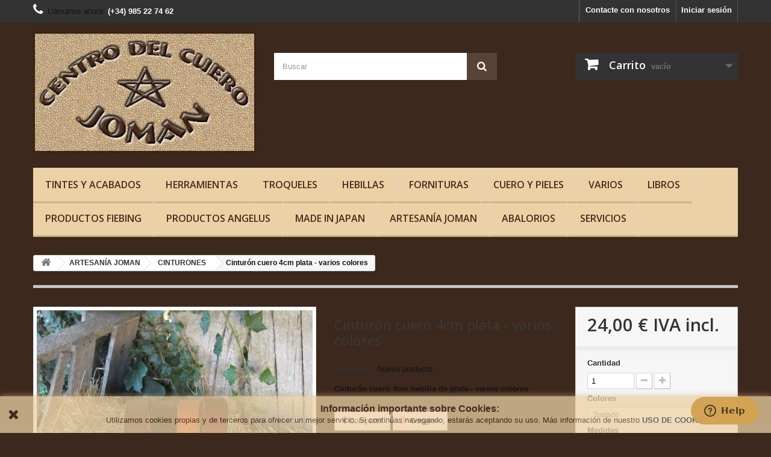

--- FILE ---
content_type: text/html; charset=utf-8
request_url: https://joman.net/tienda/index.php?id_product=1386&controller=product
body_size: 25140
content:
<!DOCTYPE HTML>
<!--[if lt IE 7]> <html class="no-js lt-ie9 lt-ie8 lt-ie7" lang="es-es"><![endif]-->
<!--[if IE 7]><html class="no-js lt-ie9 lt-ie8 ie7" lang="es-es"><![endif]-->
<!--[if IE 8]><html class="no-js lt-ie9 ie8" lang="es-es"><![endif]-->
<!--[if gt IE 8]> <html class="no-js ie9" lang="es-es"><![endif]-->
<html lang="es-es">
	<head>      
		<meta charset="utf-8" />
		<title>Cinturón de cuero de 4cm de ancho con hebilla color plata</title>
					<meta name="description" content="Cinturón de cuero de vaca de 4cm de ancho en varios colores con hebilla en color plata y broches de abrir y cerrar para poder cambiar la hebilla (24€)" />
						<meta name="generator" content="PrestaShop" />
		<meta name="robots" content="index,follow" />
		<meta name="viewport" content="width=device-width, minimum-scale=0.25, maximum-scale=1.6, initial-scale=1.0" />
		<meta name="apple-mobile-web-app-capable" content="yes" />
		<link rel="icon" type="image/vnd.microsoft.icon" href="/tienda/img/favicon.ico?1768486863" />
		<link rel="shortcut icon" type="image/x-icon" href="/tienda/img/favicon.ico?1768486863" />
      
    <!--Metas OG-->
    <meta property="og:title" content="Productos para trabajar el cuero y artículos de artesania de cuero - Centro del Cuero JOMAN" />
    <meta property="og:description" content="Centro del Cuero JOMAN suministra productos para profesionales y aficionados de la artesania en cuero y produce una extensa gama de artículos de cuero, en su faceta convencional y artística." />
    <meta property="og:url" content="https://www.joman.net/tienda/" />
    <meta property="og:image" content="https://joman.net/tienda/img/jomannet-tienda-logo-1518282343.jpg" />
    <meta property="og:type" content="Website" />
    <meta property="og:locale" content="es_Es" />
    <meta property="og:site_name" content="joman.net/tienda" />
    <meta property="fb:admins" content="151697933186" />

    <!--Metas Twitter-->
    <meta name="twitter:site" content="@Centro.del.Cuero.JOMAN">
    <meta name="twitter:title" content="Productos para trabajar el cuero y artículos de artesania de cuero - Centro del Cuero JOMAN">
    <meta name="twitter:description" content="Centro del Cuero JOMAN suministra productos para profesionales y aficionados de la artesania en cuero y produce una extensa gama de artículos de cuero, en su faceta convencional y artística.">
    <meta name="twitter:image" content="https://joman.net/tienda/img/jomannet-tienda-logo-1518282343.jpg">
    <meta name="twitter:url" content="https://www.joman.net/tienda/">
    <meta name="twitter:card" content="summary">  
      
		 												<link rel="stylesheet" href="/tienda/themes/default-bootstrap/css/global.css" type="text/css" media="all" />
																<link rel="stylesheet" href="/tienda/themes/default-bootstrap/css/autoload/highdpi.css" type="text/css" media="all" />
																<link rel="stylesheet" href="/tienda/themes/default-bootstrap/css/autoload/responsive-tables.css" type="text/css" media="all" />
																<link rel="stylesheet" href="/tienda/themes/default-bootstrap/css/autoload/uniform.default.css" type="text/css" media="all" />
																<link rel="stylesheet" href="/tienda/js/jquery/plugins/fancybox/jquery.fancybox.css" type="text/css" media="all" />
																<link rel="stylesheet" href="/tienda/themes/default-bootstrap/css/product.css" type="text/css" media="all" />
																<link rel="stylesheet" href="/tienda/themes/default-bootstrap/css/print.css" type="text/css" media="print" />
																<link rel="stylesheet" href="/tienda/js/jquery/plugins/bxslider/jquery.bxslider.css" type="text/css" media="all" />
																<link rel="stylesheet" href="/tienda/themes/default-bootstrap/css/modules/blockcategories/blockcategories.css" type="text/css" media="all" />
																<link rel="stylesheet" href="/tienda/modules/socialsharing/css/socialsharing.css" type="text/css" media="all" />
																<link rel="stylesheet" href="/tienda/themes/default-bootstrap/css/modules/blockcart/blockcart.css" type="text/css" media="all" />
																<link rel="stylesheet" href="/tienda/themes/default-bootstrap/css/modules/blockcontact/blockcontact.css" type="text/css" media="all" />
																<link rel="stylesheet" href="/tienda/themes/default-bootstrap/css/modules/blockmyaccountfooter/blockmyaccount.css" type="text/css" media="all" />
																<link rel="stylesheet" href="/tienda/themes/default-bootstrap/css/modules/blocknewproducts/blocknewproducts.css" type="text/css" media="all" />
																<link rel="stylesheet" href="/tienda/themes/default-bootstrap/css/modules/blocknewsletter/blocknewsletter.css" type="text/css" media="all" />
																<link rel="stylesheet" href="/tienda/themes/default-bootstrap/css/modules/blocksearch/blocksearch.css" type="text/css" media="all" />
																<link rel="stylesheet" href="/tienda/js/jquery/plugins/autocomplete/jquery.autocomplete.css" type="text/css" media="all" />
																<link rel="stylesheet" href="/tienda/themes/default-bootstrap/css/modules/blockspecials/blockspecials.css" type="text/css" media="all" />
																<link rel="stylesheet" href="/tienda/themes/default-bootstrap/css/modules/blocktopmenu/css/blocktopmenu.css" type="text/css" media="all" />
																<link rel="stylesheet" href="/tienda/themes/default-bootstrap/css/modules/blocktopmenu/css/superfish-modified.css" type="text/css" media="all" />
																<link rel="stylesheet" href="/tienda/themes/default-bootstrap/css/modules/blockuserinfo/blockuserinfo.css" type="text/css" media="all" />
																<link rel="stylesheet" href="/tienda/modules/themeconfigurator/css/hooks.css" type="text/css" media="all" />
																<link rel="stylesheet" href="/tienda/modules/themeconfigurator/css/theme3.css" type="text/css" media="all" />
																<link rel="stylesheet" href="/tienda/modules/themeconfigurator/css/font10.css" type="text/css" media="all" />
																<link rel="stylesheet" href="/tienda/modules/easywebtoapp/views/css/front.css" type="text/css" media="all" />
																<link rel="stylesheet" href="/tienda/themes/default-bootstrap/css/modules/mailalerts/mailalerts.css" type="text/css" media="all" />
																<link rel="stylesheet" href="/tienda/themes/default-bootstrap/css/modules/productcomments/productcomments.css" type="text/css" media="all" />
																<link rel="stylesheet" href="/tienda/modules/paypal/views/css/paypal.css" type="text/css" media="all" />
																<link rel="stylesheet" href="/tienda/themes/default-bootstrap/css/product_list.css" type="text/css" media="all" />
														<script type="text/javascript">
var CUSTOMIZE_TEXTFIELD = 1;
var FancyboxI18nClose = 'Cerrar';
var FancyboxI18nNext = 'Siguiente';
var FancyboxI18nPrev = 'Anterior';
var PS_CATALOG_MODE = false;
var ajax_allowed = false;
var ajaxsearch = true;
var allowBuyWhenOutOfStock = true;
var attribute_anchor_separator = '-';
var attributesCombinations = [{"id_attribute":"401","attribute":"marron_rojizo","id_attribute_group":"13","group":"colores"},{"id_attribute":"412","attribute":"80cm","id_attribute_group":"14","group":"medidas"},{"id_attribute":"227","attribute":"marron_oscuro","id_attribute_group":"13","group":"colores"},{"id_attribute":"228","attribute":"negro","id_attribute_group":"13","group":"colores"},{"id_attribute":"271","attribute":"tostado","id_attribute_group":"13","group":"colores"},{"id_attribute":"413","attribute":"85cm","id_attribute_group":"14","group":"medidas"},{"id_attribute":"414","attribute":"90cm","id_attribute_group":"14","group":"medidas"},{"id_attribute":"415","attribute":"95cm","id_attribute_group":"14","group":"medidas"},{"id_attribute":"416","attribute":"100cm","id_attribute_group":"14","group":"medidas"},{"id_attribute":"417","attribute":"105cm","id_attribute_group":"14","group":"medidas"},{"id_attribute":"418","attribute":"110cm","id_attribute_group":"14","group":"medidas"},{"id_attribute":"419","attribute":"115cm","id_attribute_group":"14","group":"medidas"}];
var availableLaterValue = '';
var availableNowValue = '';
var baseDir = 'https://joman.net/tienda/';
var baseUri = 'https://joman.net/tienda/index.php';
var blocksearch_type = 'top';
var combinations = {"3792":{"attributes_values":{"13":"Tostado","14":"105cm"},"attributes":[271,417],"price":0,"specific_price":false,"ecotax":0,"weight":0,"quantity":6,"reference":null,"unit_impact":0,"minimal_quantity":"1","date_formatted":"","available_date":"","id_image":-1,"list":"'271','417'"},"3776":{"attributes_values":{"13":"Tostado","14":"85cm"},"attributes":[271,413],"price":0,"specific_price":false,"ecotax":0,"weight":0,"quantity":6,"reference":null,"unit_impact":0,"minimal_quantity":"1","date_formatted":"","available_date":"","id_image":-1,"list":"'271','413'"},"3788":{"attributes_values":{"13":"Tostado","14":"100cm"},"attributes":[271,416],"price":0,"specific_price":false,"ecotax":0,"weight":0,"quantity":6,"reference":null,"unit_impact":0,"minimal_quantity":"1","date_formatted":"","available_date":"","id_image":-1,"list":"'271','416'"},"3804":{"attributes_values":{"13":"Tostado","14":"80cm"},"attributes":[271,412],"price":0,"specific_price":false,"ecotax":0,"weight":0,"quantity":6,"reference":null,"unit_impact":0,"minimal_quantity":"1","date_formatted":"","available_date":"","id_image":-1,"list":"'271','412'"},"3784":{"attributes_values":{"13":"Tostado","14":"95cm"},"attributes":[271,415],"price":0,"specific_price":false,"ecotax":0,"weight":0,"quantity":6,"reference":null,"unit_impact":0,"minimal_quantity":"1","date_formatted":"","available_date":"","id_image":-1,"list":"'271','415'"},"3800":{"attributes_values":{"13":"Tostado","14":"115cm"},"attributes":[271,419],"price":0,"specific_price":false,"ecotax":0,"weight":0,"quantity":6,"reference":null,"unit_impact":0,"minimal_quantity":"1","date_formatted":"","available_date":"","id_image":-1,"list":"'271','419'"},"3796":{"attributes_values":{"13":"Tostado","14":"110cm"},"attributes":[271,418],"price":0,"specific_price":false,"ecotax":0,"weight":0,"quantity":6,"reference":null,"unit_impact":0,"minimal_quantity":"1","date_formatted":"","available_date":"","id_image":-1,"list":"'271','418'"},"3780":{"attributes_values":{"13":"Tostado","14":"90cm"},"attributes":[271,414],"price":0,"specific_price":false,"ecotax":0,"weight":0,"quantity":6,"reference":null,"unit_impact":0,"minimal_quantity":"1","date_formatted":"","available_date":"","id_image":-1,"list":"'271','414'"},"3789":{"attributes_values":{"13":"Marr\u00f3n rojizo","14":"100cm"},"attributes":[401,416],"price":0,"specific_price":false,"ecotax":0,"weight":0,"quantity":6,"reference":null,"unit_impact":0,"minimal_quantity":"1","date_formatted":"","available_date":"","id_image":-1,"list":"'401','416'"},"3773":{"attributes_values":{"13":"Marr\u00f3n rojizo","14":"80cm"},"attributes":[401,412],"price":0,"specific_price":false,"ecotax":0,"weight":0,"quantity":6,"reference":null,"unit_impact":0,"minimal_quantity":"1","date_formatted":"","available_date":"","id_image":-1,"list":"'401','412'"},"3785":{"attributes_values":{"13":"Marr\u00f3n rojizo","14":"95cm"},"attributes":[401,415],"price":0,"specific_price":false,"ecotax":0,"weight":0,"quantity":6,"reference":null,"unit_impact":0,"minimal_quantity":"1","date_formatted":"","available_date":"","id_image":-1,"list":"'401','415'"},"3801":{"attributes_values":{"13":"Marr\u00f3n rojizo","14":"115cm"},"attributes":[401,419],"price":0,"specific_price":false,"ecotax":0,"weight":0,"quantity":6,"reference":null,"unit_impact":0,"minimal_quantity":"1","date_formatted":"","available_date":"","id_image":-1,"list":"'401','419'"},"3797":{"attributes_values":{"13":"Marr\u00f3n rojizo","14":"110cm"},"attributes":[401,418],"price":0,"specific_price":false,"ecotax":0,"weight":0,"quantity":6,"reference":null,"unit_impact":0,"minimal_quantity":"1","date_formatted":"","available_date":"","id_image":-1,"list":"'401','418'"},"3781":{"attributes_values":{"13":"Marr\u00f3n rojizo","14":"90cm"},"attributes":[401,414],"price":0,"specific_price":false,"ecotax":0,"weight":0,"quantity":6,"reference":null,"unit_impact":0,"minimal_quantity":"1","date_formatted":"","available_date":"","id_image":-1,"list":"'401','414'"},"3793":{"attributes_values":{"13":"Marr\u00f3n rojizo","14":"105cm"},"attributes":[401,417],"price":0,"specific_price":false,"ecotax":0,"weight":0,"quantity":6,"reference":null,"unit_impact":0,"minimal_quantity":"1","date_formatted":"","available_date":"","id_image":-1,"list":"'401','417'"},"3777":{"attributes_values":{"13":"Marr\u00f3n rojizo","14":"85cm"},"attributes":[401,413],"price":0,"specific_price":false,"ecotax":0,"weight":0,"quantity":6,"reference":null,"unit_impact":0,"minimal_quantity":"1","date_formatted":"","available_date":"","id_image":-1,"list":"'401','413'"},"3782":{"attributes_values":{"13":"Marr\u00f3n oscuro","14":"90cm"},"attributes":[227,414],"price":0,"specific_price":false,"ecotax":0,"weight":0,"quantity":6,"reference":null,"unit_impact":0,"minimal_quantity":"1","date_formatted":"","available_date":"","id_image":-1,"list":"'227','414'"},"3798":{"attributes_values":{"13":"Marr\u00f3n oscuro","14":"110cm"},"attributes":[227,418],"price":0,"specific_price":false,"ecotax":0,"weight":0,"quantity":6,"reference":null,"unit_impact":0,"minimal_quantity":"1","date_formatted":"","available_date":"","id_image":-1,"list":"'227','418'"},"3794":{"attributes_values":{"13":"Marr\u00f3n oscuro","14":"105cm"},"attributes":[227,417],"price":0,"specific_price":false,"ecotax":0,"weight":0,"quantity":6,"reference":null,"unit_impact":0,"minimal_quantity":"1","date_formatted":"","available_date":"","id_image":-1,"list":"'227','417'"},"3778":{"attributes_values":{"13":"Marr\u00f3n oscuro","14":"85cm"},"attributes":[227,413],"price":0,"specific_price":false,"ecotax":0,"weight":0,"quantity":6,"reference":null,"unit_impact":0,"minimal_quantity":"1","date_formatted":"","available_date":"","id_image":-1,"list":"'227','413'"},"3790":{"attributes_values":{"13":"Marr\u00f3n oscuro","14":"100cm"},"attributes":[227,416],"price":0,"specific_price":false,"ecotax":0,"weight":0,"quantity":6,"reference":null,"unit_impact":0,"minimal_quantity":"1","date_formatted":"","available_date":"","id_image":-1,"list":"'227','416'"},"3774":{"attributes_values":{"13":"Marr\u00f3n oscuro","14":"80cm"},"attributes":[227,412],"price":0,"specific_price":false,"ecotax":0,"weight":0,"quantity":6,"reference":null,"unit_impact":0,"minimal_quantity":"1","date_formatted":"","available_date":"","id_image":-1,"list":"'227','412'"},"3786":{"attributes_values":{"13":"Marr\u00f3n oscuro","14":"95cm"},"attributes":[227,415],"price":0,"specific_price":false,"ecotax":0,"weight":0,"quantity":6,"reference":null,"unit_impact":0,"minimal_quantity":"1","date_formatted":"","available_date":"","id_image":-1,"list":"'227','415'"},"3802":{"attributes_values":{"13":"Marr\u00f3n oscuro","14":"115cm"},"attributes":[227,419],"price":0,"specific_price":false,"ecotax":0,"weight":0,"quantity":6,"reference":null,"unit_impact":0,"minimal_quantity":"1","date_formatted":"","available_date":"","id_image":-1,"list":"'227','419'"},"3795":{"attributes_values":{"13":"Negro","14":"105cm"},"attributes":[228,417],"price":0,"specific_price":false,"ecotax":0,"weight":0,"quantity":6,"reference":null,"unit_impact":0,"minimal_quantity":"1","date_formatted":"","available_date":"","id_image":-1,"list":"'228','417'"},"3779":{"attributes_values":{"13":"Negro","14":"85cm"},"attributes":[228,413],"price":0,"specific_price":false,"ecotax":0,"weight":0,"quantity":6,"reference":null,"unit_impact":0,"minimal_quantity":"1","date_formatted":"","available_date":"","id_image":-1,"list":"'228','413'"},"3791":{"attributes_values":{"13":"Negro","14":"100cm"},"attributes":[228,416],"price":0,"specific_price":false,"ecotax":0,"weight":0,"quantity":6,"reference":null,"unit_impact":0,"minimal_quantity":"1","date_formatted":"","available_date":"","id_image":-1,"list":"'228','416'"},"3775":{"attributes_values":{"13":"Negro","14":"80cm"},"attributes":[228,412],"price":0,"specific_price":false,"ecotax":0,"weight":0,"quantity":6,"reference":null,"unit_impact":0,"minimal_quantity":"1","date_formatted":"","available_date":"","id_image":-1,"list":"'228','412'"},"3787":{"attributes_values":{"13":"Negro","14":"95cm"},"attributes":[228,415],"price":0,"specific_price":false,"ecotax":0,"weight":0,"quantity":6,"reference":null,"unit_impact":0,"minimal_quantity":"1","date_formatted":"","available_date":"","id_image":-1,"list":"'228','415'"},"3803":{"attributes_values":{"13":"Negro","14":"115cm"},"attributes":[228,419],"price":0,"specific_price":false,"ecotax":0,"weight":0,"quantity":6,"reference":null,"unit_impact":0,"minimal_quantity":"1","date_formatted":"","available_date":"","id_image":-1,"list":"'228','419'"},"3783":{"attributes_values":{"13":"Negro","14":"90cm"},"attributes":[228,414],"price":0,"specific_price":false,"ecotax":0,"weight":0,"quantity":6,"reference":null,"unit_impact":0,"minimal_quantity":"1","date_formatted":"","available_date":"","id_image":-1,"list":"'228','414'"},"3799":{"attributes_values":{"13":"Negro","14":"110cm"},"attributes":[228,418],"price":0,"specific_price":false,"ecotax":0,"weight":0,"quantity":6,"reference":null,"unit_impact":0,"minimal_quantity":"1","date_formatted":"","available_date":"","id_image":-1,"list":"'228','418'"}};
var combinationsFromController = {"3792":{"attributes_values":{"13":"Tostado","14":"105cm"},"attributes":[271,417],"price":0,"specific_price":false,"ecotax":0,"weight":0,"quantity":6,"reference":null,"unit_impact":0,"minimal_quantity":"1","date_formatted":"","available_date":"","id_image":-1,"list":"'271','417'"},"3776":{"attributes_values":{"13":"Tostado","14":"85cm"},"attributes":[271,413],"price":0,"specific_price":false,"ecotax":0,"weight":0,"quantity":6,"reference":null,"unit_impact":0,"minimal_quantity":"1","date_formatted":"","available_date":"","id_image":-1,"list":"'271','413'"},"3788":{"attributes_values":{"13":"Tostado","14":"100cm"},"attributes":[271,416],"price":0,"specific_price":false,"ecotax":0,"weight":0,"quantity":6,"reference":null,"unit_impact":0,"minimal_quantity":"1","date_formatted":"","available_date":"","id_image":-1,"list":"'271','416'"},"3804":{"attributes_values":{"13":"Tostado","14":"80cm"},"attributes":[271,412],"price":0,"specific_price":false,"ecotax":0,"weight":0,"quantity":6,"reference":null,"unit_impact":0,"minimal_quantity":"1","date_formatted":"","available_date":"","id_image":-1,"list":"'271','412'"},"3784":{"attributes_values":{"13":"Tostado","14":"95cm"},"attributes":[271,415],"price":0,"specific_price":false,"ecotax":0,"weight":0,"quantity":6,"reference":null,"unit_impact":0,"minimal_quantity":"1","date_formatted":"","available_date":"","id_image":-1,"list":"'271','415'"},"3800":{"attributes_values":{"13":"Tostado","14":"115cm"},"attributes":[271,419],"price":0,"specific_price":false,"ecotax":0,"weight":0,"quantity":6,"reference":null,"unit_impact":0,"minimal_quantity":"1","date_formatted":"","available_date":"","id_image":-1,"list":"'271','419'"},"3796":{"attributes_values":{"13":"Tostado","14":"110cm"},"attributes":[271,418],"price":0,"specific_price":false,"ecotax":0,"weight":0,"quantity":6,"reference":null,"unit_impact":0,"minimal_quantity":"1","date_formatted":"","available_date":"","id_image":-1,"list":"'271','418'"},"3780":{"attributes_values":{"13":"Tostado","14":"90cm"},"attributes":[271,414],"price":0,"specific_price":false,"ecotax":0,"weight":0,"quantity":6,"reference":null,"unit_impact":0,"minimal_quantity":"1","date_formatted":"","available_date":"","id_image":-1,"list":"'271','414'"},"3789":{"attributes_values":{"13":"Marr\u00f3n rojizo","14":"100cm"},"attributes":[401,416],"price":0,"specific_price":false,"ecotax":0,"weight":0,"quantity":6,"reference":null,"unit_impact":0,"minimal_quantity":"1","date_formatted":"","available_date":"","id_image":-1,"list":"'401','416'"},"3773":{"attributes_values":{"13":"Marr\u00f3n rojizo","14":"80cm"},"attributes":[401,412],"price":0,"specific_price":false,"ecotax":0,"weight":0,"quantity":6,"reference":null,"unit_impact":0,"minimal_quantity":"1","date_formatted":"","available_date":"","id_image":-1,"list":"'401','412'"},"3785":{"attributes_values":{"13":"Marr\u00f3n rojizo","14":"95cm"},"attributes":[401,415],"price":0,"specific_price":false,"ecotax":0,"weight":0,"quantity":6,"reference":null,"unit_impact":0,"minimal_quantity":"1","date_formatted":"","available_date":"","id_image":-1,"list":"'401','415'"},"3801":{"attributes_values":{"13":"Marr\u00f3n rojizo","14":"115cm"},"attributes":[401,419],"price":0,"specific_price":false,"ecotax":0,"weight":0,"quantity":6,"reference":null,"unit_impact":0,"minimal_quantity":"1","date_formatted":"","available_date":"","id_image":-1,"list":"'401','419'"},"3797":{"attributes_values":{"13":"Marr\u00f3n rojizo","14":"110cm"},"attributes":[401,418],"price":0,"specific_price":false,"ecotax":0,"weight":0,"quantity":6,"reference":null,"unit_impact":0,"minimal_quantity":"1","date_formatted":"","available_date":"","id_image":-1,"list":"'401','418'"},"3781":{"attributes_values":{"13":"Marr\u00f3n rojizo","14":"90cm"},"attributes":[401,414],"price":0,"specific_price":false,"ecotax":0,"weight":0,"quantity":6,"reference":null,"unit_impact":0,"minimal_quantity":"1","date_formatted":"","available_date":"","id_image":-1,"list":"'401','414'"},"3793":{"attributes_values":{"13":"Marr\u00f3n rojizo","14":"105cm"},"attributes":[401,417],"price":0,"specific_price":false,"ecotax":0,"weight":0,"quantity":6,"reference":null,"unit_impact":0,"minimal_quantity":"1","date_formatted":"","available_date":"","id_image":-1,"list":"'401','417'"},"3777":{"attributes_values":{"13":"Marr\u00f3n rojizo","14":"85cm"},"attributes":[401,413],"price":0,"specific_price":false,"ecotax":0,"weight":0,"quantity":6,"reference":null,"unit_impact":0,"minimal_quantity":"1","date_formatted":"","available_date":"","id_image":-1,"list":"'401','413'"},"3782":{"attributes_values":{"13":"Marr\u00f3n oscuro","14":"90cm"},"attributes":[227,414],"price":0,"specific_price":false,"ecotax":0,"weight":0,"quantity":6,"reference":null,"unit_impact":0,"minimal_quantity":"1","date_formatted":"","available_date":"","id_image":-1,"list":"'227','414'"},"3798":{"attributes_values":{"13":"Marr\u00f3n oscuro","14":"110cm"},"attributes":[227,418],"price":0,"specific_price":false,"ecotax":0,"weight":0,"quantity":6,"reference":null,"unit_impact":0,"minimal_quantity":"1","date_formatted":"","available_date":"","id_image":-1,"list":"'227','418'"},"3794":{"attributes_values":{"13":"Marr\u00f3n oscuro","14":"105cm"},"attributes":[227,417],"price":0,"specific_price":false,"ecotax":0,"weight":0,"quantity":6,"reference":null,"unit_impact":0,"minimal_quantity":"1","date_formatted":"","available_date":"","id_image":-1,"list":"'227','417'"},"3778":{"attributes_values":{"13":"Marr\u00f3n oscuro","14":"85cm"},"attributes":[227,413],"price":0,"specific_price":false,"ecotax":0,"weight":0,"quantity":6,"reference":null,"unit_impact":0,"minimal_quantity":"1","date_formatted":"","available_date":"","id_image":-1,"list":"'227','413'"},"3790":{"attributes_values":{"13":"Marr\u00f3n oscuro","14":"100cm"},"attributes":[227,416],"price":0,"specific_price":false,"ecotax":0,"weight":0,"quantity":6,"reference":null,"unit_impact":0,"minimal_quantity":"1","date_formatted":"","available_date":"","id_image":-1,"list":"'227','416'"},"3774":{"attributes_values":{"13":"Marr\u00f3n oscuro","14":"80cm"},"attributes":[227,412],"price":0,"specific_price":false,"ecotax":0,"weight":0,"quantity":6,"reference":null,"unit_impact":0,"minimal_quantity":"1","date_formatted":"","available_date":"","id_image":-1,"list":"'227','412'"},"3786":{"attributes_values":{"13":"Marr\u00f3n oscuro","14":"95cm"},"attributes":[227,415],"price":0,"specific_price":false,"ecotax":0,"weight":0,"quantity":6,"reference":null,"unit_impact":0,"minimal_quantity":"1","date_formatted":"","available_date":"","id_image":-1,"list":"'227','415'"},"3802":{"attributes_values":{"13":"Marr\u00f3n oscuro","14":"115cm"},"attributes":[227,419],"price":0,"specific_price":false,"ecotax":0,"weight":0,"quantity":6,"reference":null,"unit_impact":0,"minimal_quantity":"1","date_formatted":"","available_date":"","id_image":-1,"list":"'227','419'"},"3795":{"attributes_values":{"13":"Negro","14":"105cm"},"attributes":[228,417],"price":0,"specific_price":false,"ecotax":0,"weight":0,"quantity":6,"reference":null,"unit_impact":0,"minimal_quantity":"1","date_formatted":"","available_date":"","id_image":-1,"list":"'228','417'"},"3779":{"attributes_values":{"13":"Negro","14":"85cm"},"attributes":[228,413],"price":0,"specific_price":false,"ecotax":0,"weight":0,"quantity":6,"reference":null,"unit_impact":0,"minimal_quantity":"1","date_formatted":"","available_date":"","id_image":-1,"list":"'228','413'"},"3791":{"attributes_values":{"13":"Negro","14":"100cm"},"attributes":[228,416],"price":0,"specific_price":false,"ecotax":0,"weight":0,"quantity":6,"reference":null,"unit_impact":0,"minimal_quantity":"1","date_formatted":"","available_date":"","id_image":-1,"list":"'228','416'"},"3775":{"attributes_values":{"13":"Negro","14":"80cm"},"attributes":[228,412],"price":0,"specific_price":false,"ecotax":0,"weight":0,"quantity":6,"reference":null,"unit_impact":0,"minimal_quantity":"1","date_formatted":"","available_date":"","id_image":-1,"list":"'228','412'"},"3787":{"attributes_values":{"13":"Negro","14":"95cm"},"attributes":[228,415],"price":0,"specific_price":false,"ecotax":0,"weight":0,"quantity":6,"reference":null,"unit_impact":0,"minimal_quantity":"1","date_formatted":"","available_date":"","id_image":-1,"list":"'228','415'"},"3803":{"attributes_values":{"13":"Negro","14":"115cm"},"attributes":[228,419],"price":0,"specific_price":false,"ecotax":0,"weight":0,"quantity":6,"reference":null,"unit_impact":0,"minimal_quantity":"1","date_formatted":"","available_date":"","id_image":-1,"list":"'228','419'"},"3783":{"attributes_values":{"13":"Negro","14":"90cm"},"attributes":[228,414],"price":0,"specific_price":false,"ecotax":0,"weight":0,"quantity":6,"reference":null,"unit_impact":0,"minimal_quantity":"1","date_formatted":"","available_date":"","id_image":-1,"list":"'228','414'"},"3799":{"attributes_values":{"13":"Negro","14":"110cm"},"attributes":[228,418],"price":0,"specific_price":false,"ecotax":0,"weight":0,"quantity":6,"reference":null,"unit_impact":0,"minimal_quantity":"1","date_formatted":"","available_date":"","id_image":-1,"list":"'228','418'"}};
var confirm_report_message = 'Estas seguro  que quieres enviar este comentario?';
var contentOnly = false;
var currency = {"id":1,"name":"Euro","iso_code":"EUR","iso_code_num":"978","sign":"\u20ac","blank":"1","conversion_rate":"1.000000","deleted":"0","format":"2","decimals":"1","active":"1","prefix":"","suffix":" \u20ac","id_shop_list":null,"force_id":false};
var currencyBlank = 1;
var currencyFormat = 2;
var currencyRate = 1;
var currencySign = '€';
var currentDate = '2026-01-19 03:31:28';
var customerGroupWithoutTax = false;
var customizationFields = false;
var customizationId = null;
var customizationIdMessage = 'Personalización n°';
var default_eco_tax = 0;
var delete_txt = 'Eliminar';
var displayDiscountPrice = '1';
var displayList = true;
var displayPrice = 0;
var doesntExist = 'El producto no existe en este modelo. Por favor, elija otro.';
var doesntExistNoMore = 'Temporalmente agotado';
var doesntExistNoMoreBut = 'con éstas características, pero está disponible con otras opciones';
var ecotaxTax_rate = 0;
var fieldRequired = 'Por favor rellene todos los campos requeridos antes de guardar la personalización.';
var freeProductTranslation = '¡Gratis!';
var freeShippingTranslation = '¡Envío gratuito!';
var generated_date = 1768789888;
var groupReduction = 0;
var hasDeliveryAddress = false;
var highDPI = false;
var idDefaultImage = 3172;
var id_lang = 3;
var id_product = 1386;
var img_dir = 'https://joman.net/tienda/themes/default-bootstrap/img/';
var img_prod_dir = 'https://joman.net/tienda/img/p/';
var img_ps_dir = 'https://joman.net/tienda/img/';
var instantsearch = false;
var isGuest = 0;
var isLogged = 0;
var isMobile = false;
var jqZoomEnabled = false;
var maxQuantityToAllowDisplayOfLastQuantityMessage = 0;
var minimalQuantity = 1;
var moderation_active = true;
var noTaxForThisProduct = false;
var oosHookJsCodeFunctions = [];
var page_name = 'product';
var placeholder_blocknewsletter = 'Introduzca su dirección de correo electrónico';
var priceDisplayMethod = 0;
var priceDisplayPrecision = 2;
var productAvailableForOrder = true;
var productBasePriceTaxExcl = 19.834711;
var productBasePriceTaxExcluded = 19.834711;
var productBasePriceTaxIncl = 24;
var productHasAttributes = true;
var productPrice = 24;
var productPriceTaxExcluded = 19.834711;
var productPriceTaxIncluded = 24;
var productPriceWithoutReduction = 24;
var productReference = '';
var productShowPrice = true;
var productUnitPriceRatio = 0;
var product_fileButtonHtml = 'Seleccione un archivo';
var product_fileDefaultHtml = 'Fichero no seleccionado';
var product_specific_price = [];
var productcomment_added = 'Tu comentario ha sido añadido!';
var productcomment_added_moderation = 'Tu comentario ha sido añadido y estará disponible una vez que sea aprobado por un moderador.';
var productcomment_ok = 'OK';
var productcomment_title = 'Nuevo comentario';
var productcomments_controller_url = 'https://joman.net/tienda/index.php?fc=module&module=productcomments&controller=default';
var productcomments_url_rewrite = false;
var quantitiesDisplayAllowed = false;
var quantityAvailable = 0;
var quickView = true;
var reduction_percent = 0;
var reduction_price = 0;
var removingLinkText = 'eliminar este producto de mi carrito';
var roundMode = 2;
var search_url = 'https://joman.net/tienda/index.php?controller=search';
var secure_key = '5de9430fc25ff4b27d70390ab8dc3b5e';
var sharing_img = 'https://joman.net/tienda/img/p/3/1/7/2/3172.jpg';
var sharing_name = 'Cinturón cuero 4cm plata - varios colores';
var sharing_url = 'https://joman.net/tienda/index.php?id_product=1386&controller=product';
var specific_currency = false;
var specific_price = 0;
var static_token = '76ecd373f9606f0d0da9a4f879f82607';
var stock_management = 1;
var taxRate = 21;
var toBeDetermined = 'A determinar';
var token = '76ecd373f9606f0d0da9a4f879f82607';
var upToTxt = 'Hasta';
var uploading_in_progress = 'En curso, espere un momento por favor ...';
var usingSecureMode = true;
</script>

						<script type="text/javascript" src="/tienda/js/jquery/jquery-1.11.0.min.js"></script>
						<script type="text/javascript" src="/tienda/js/jquery/jquery-migrate-1.2.1.min.js"></script>
						<script type="text/javascript" src="/tienda/js/jquery/plugins/jquery.easing.js"></script>
						<script type="text/javascript" src="/tienda/js/tools.js"></script>
						<script type="text/javascript" src="/tienda/themes/default-bootstrap/js/global.js"></script>
						<script type="text/javascript" src="/tienda/themes/default-bootstrap/js/autoload/10-bootstrap.min.js"></script>
						<script type="text/javascript" src="/tienda/themes/default-bootstrap/js/autoload/15-jquery.total-storage.min.js"></script>
						<script type="text/javascript" src="/tienda/themes/default-bootstrap/js/autoload/15-jquery.uniform-modified.js"></script>
						<script type="text/javascript" src="/tienda/js/jquery/plugins/fancybox/jquery.fancybox.js"></script>
						<script type="text/javascript" src="/tienda/themes/default-bootstrap/js/products-comparison.js"></script>
						<script type="text/javascript" src="/tienda/js/jquery/plugins/jquery.idTabs.js"></script>
						<script type="text/javascript" src="/tienda/js/jquery/plugins/jquery.scrollTo.js"></script>
						<script type="text/javascript" src="/tienda/js/jquery/plugins/jquery.serialScroll.js"></script>
						<script type="text/javascript" src="/tienda/js/jquery/plugins/bxslider/jquery.bxslider.js"></script>
						<script type="text/javascript" src="/tienda/themes/default-bootstrap/js/product.js"></script>
						<script type="text/javascript" src="/tienda/themes/default-bootstrap/js/tools/treeManagement.js"></script>
						<script type="text/javascript" src="/tienda/modules/socialsharing/js/socialsharing.js"></script>
						<script type="text/javascript" src="/tienda/themes/default-bootstrap/js/modules/blocknewsletter/blocknewsletter.js"></script>
						<script type="text/javascript" src="/tienda/js/jquery/plugins/autocomplete/jquery.autocomplete.js"></script>
						<script type="text/javascript" src="/tienda/themes/default-bootstrap/js/modules/blocksearch/blocksearch.js"></script>
						<script type="text/javascript" src="/tienda/themes/default-bootstrap/js/modules/blocktopmenu/js/hoverIntent.js"></script>
						<script type="text/javascript" src="/tienda/themes/default-bootstrap/js/modules/blocktopmenu/js/superfish-modified.js"></script>
						<script type="text/javascript" src="/tienda/themes/default-bootstrap/js/modules/blocktopmenu/js/blocktopmenu.js"></script>
						<script type="text/javascript" src="/tienda/modules/easywebtoapp/views/js/front.js"></script>
						<script type="text/javascript" src="/tienda/themes/default-bootstrap/js/modules/mailalerts/mailalerts.js"></script>
						<script type="text/javascript" src="/tienda/modules/productcomments/js/jquery.rating.pack.js"></script>
						<script type="text/javascript" src="/tienda/modules/paypal/views/js/incontext.js"></script>
						<script type="text/javascript" src="/tienda/modules/productcomments/js/jquery.textareaCounter.plugin.js"></script>
						<script type="text/javascript" src="/tienda/themes/default-bootstrap/js/modules/productcomments/js/productcomments.js"></script>
							<meta property="og:type" content="product" />
<meta property="og:url" content="https://joman.net/tienda/index.php?id_product=1386&controller=product" />
<meta property="og:title" content="Cinturón de cuero de 4cm de ancho con hebilla color plata" />
<meta property="og:site_name" content="Centro del Cuero JOMAN" />
<meta property="og:description" content="Cinturón de cuero de vaca de 4cm de ancho en varios colores con hebilla en color plata y broches de abrir y cerrar para poder cambiar la hebilla (24€)" />
<meta property="og:image" content="https://joman.net/tienda/img/p/3/1/7/2/3172-large_default.jpg" />
<meta property="product:pretax_price:amount" content="19.83" />
<meta property="product:pretax_price:currency" content="EUR" />
<meta property="product:price:amount" content="24" />
<meta property="product:price:currency" content="EUR" />
<meta property="product:weight:value" content="0.350000" />
<meta property="product:weight:units" content="kg" />
<script type="text/javascript">
						var checkCaptchaUrl ="/tienda/modules/eicaptcha/eicaptcha-ajax.php";
						var RecaptachKey = "6LeLk8MUAAAAAP4iFdSOU6bEFYQGqZFqgNBy8rk2";
						var RecaptchaTheme = "light";
					</script>
					<script src="https://www.google.com/recaptcha/api.js?onload=onloadCallback&render=explicit&hl=es" async defer></script>
					<script type="text/javascript" src="/tienda/modules/eicaptcha//views/js/eicaptcha-modules.js"></script><script defer type="text/javascript">/*
 *
 *  2007-2024 PayPal
 *
 *  NOTICE OF LICENSE
 *
 *  This source file is subject to the Academic Free License (AFL 3.0)
 *  that is bundled with this package in the file LICENSE.txt.
 *  It is also available through the world-wide-web at this URL:
 *  http://opensource.org/licenses/afl-3.0.php
 *  If you did not receive a copy of the license and are unable to
 *  obtain it through the world-wide-web, please send an email
 *  to license@prestashop.com so we can send you a copy immediately.
 *
 *  DISCLAIMER
 *
 *  Do not edit or add to this file if you wish to upgrade PrestaShop to newer
 *  versions in the future. If you wish to customize PrestaShop for your
 *  needs please refer to http://www.prestashop.com for more information.
 *
 *  @author 2007-2024 PayPal
 *  @author 202 ecommerce <tech@202-ecommerce.com>
 *  @copyright PayPal
 *  @license http://opensource.org/licenses/osl-3.0.php Open Software License (OSL 3.0)
 *
 */


    

function updateFormDatas()
{
	var nb = $('#quantity_wanted').val();
	var id = $('#idCombination').val();

	$('.paypal_payment_form input[name=quantity]').val(nb);
	$('.paypal_payment_form input[name=id_p_attr]').val(id);
}
	
$(document).ready( function() {
    
		var baseDirPP = baseDir.replace('http:', 'https:');
		
	if($('#in_context_checkout_enabled').val() != 1)
	{
        $(document).on('click','#payment_paypal_express_checkout', function() {
			$('#paypal_payment_form_cart').submit();
			return false;
		});
	}


	var jquery_version = $.fn.jquery.split('.');
	if(jquery_version[0]>=1 && jquery_version[1] >= 7)
	{
		$('body').on('submit',".paypal_payment_form", function () {
			updateFormDatas();
		});
	}
	else {
		$('.paypal_payment_form').live('submit', function () {
			updateFormDatas();
		});
	}

	function displayExpressCheckoutShortcut() {
		var id_product = $('input[name="id_product"]').val();
		var id_product_attribute = $('input[name="id_product_attribute"]').val();
		$.ajax({
			type: "GET",
			url: baseDirPP+'/modules/paypal/express_checkout/ajax.php',
			data: { get_qty: "1", id_product: id_product, id_product_attribute: id_product_attribute },
			cache: false,
			success: function(result) {
				if (result == '1') {
					$('#container_express_checkout').slideDown();
				} else {
					$('#container_express_checkout').slideUp();
				}
				return true;
			}
		});
	}

	$('select[name^="group_"]').change(function () {
		setTimeout(function(){displayExpressCheckoutShortcut()}, 500);
	});

	$('.color_pick').click(function () {
		setTimeout(function(){displayExpressCheckoutShortcut()}, 500);
	});

    if($('body#product').length > 0) {
        setTimeout(function(){displayExpressCheckoutShortcut()}, 500);
    }
	
	
			

	var modulePath = 'modules/paypal';
	var subFolder = '/integral_evolution';

	var fullPath = baseDirPP + modulePath + subFolder;
	var confirmTimer = false;
		
	if ($('form[target="hss_iframe"]').length == 0) {
		if ($('select[name^="group_"]').length > 0)
			displayExpressCheckoutShortcut();
		return false;
	} else {
		checkOrder();
	}

	function checkOrder() {
		if(confirmTimer == false)
			confirmTimer = setInterval(getOrdersCount, 1000);
	}

	});


</script>
<input type="hidden" id="paypal_mode" value="production">
<input type="hidden" id="paypal_merchant_id" value="L28B4FEYBS9QU">
<input type="hidden" id="paypal_ssl_enabled" value="1"><script defer src="//www.paypalobjects.com/api/checkout.js"></script>
      

		<link rel="stylesheet" href="//fonts.googleapis.com/css?family=Open+Sans:300,600&amp;subset=latin,latin-ext" type="text/css" media="all" />
      
      <!--[if IE 8]>
		<script src="https://oss.maxcdn.com/libs/html5shiv/3.7.0/html5shiv.js"></script>
		<script src="https://oss.maxcdn.com/libs/respond.js/1.3.0/respond.min.js"></script>
		<![endif]-->
      </head>
  	<body id="product" class="product product-1386 product-cinturon-cuero-4cm-plata-varios-colores category-104 category-cinturones hide-left-column hide-right-column lang_es">
					<div id="page">
			<div class="header-container">
				<header id="header">
																										<div class="nav">
							<div class="container">
								<div class="row">
									<nav><!-- Block user information module NAV  -->
<div class="header_user_info">
			<a class="login" href="https://joman.net/tienda/index.php?controller=my-account" rel="nofollow" title="Entrar a tu cuenta de cliente">
			Iniciar sesión
		</a>
	</div>
<!-- /Block usmodule NAV -->
<div id="contact-link" >
	<a href="https://joman.net/tienda/index.php?controller=contact" title="Contacte con nosotros">Contacte con nosotros</a>
</div>
	<span class="shop-phone">
		<i class="icon-phone"></i>Llámanos ahora: <strong>(+34) 985 22 74 62</strong>
	</span>
</nav>
								</div>
							</div>
						</div>
										<div>
						<div class="container">
							<div class="row">
								<div id="header_logo">
									<a href="https://joman.net/tienda/" title="Centro del Cuero JOMAN">
										<img class="logo img-responsive" src="https://joman.net/tienda/img/jomannet-tienda-logo-1518282343.jpg" alt="Centro del Cuero JOMAN" width="472" height="256"/>
									</a>
								</div>
								<!-- Block search module TOP -->
<div id="search_block_top" class="col-sm-4 clearfix">
	<form id="searchbox" method="get" action="//joman.net/tienda/index.php?controller=search" >
		<input type="hidden" name="controller" value="search" />
		<input type="hidden" name="orderby" value="position" />
		<input type="hidden" name="orderway" value="desc" />
		<input class="search_query form-control" type="text" id="search_query_top" name="search_query" placeholder="Buscar" value="" />
		<button type="submit" name="submit_search" class="btn btn-default button-search">
			<span>Buscar</span>
		</button>
	</form>
</div>
<!-- /Block search module TOP --><!-- MODULE Block cart -->
<div class="col-sm-4 clearfix">
	<div class="shopping_cart">
		<a href="https://joman.net/tienda/index.php?controller=order-opc" title="Ver mi carrito de compra" rel="nofollow">
			<b>Carrito</b>
			<span class="ajax_cart_quantity unvisible">0</span>
			<span class="ajax_cart_product_txt unvisible">Producto</span>
			<span class="ajax_cart_product_txt_s unvisible">Productos</span>
			<span class="ajax_cart_total unvisible">
							</span>
			<span class="ajax_cart_no_product">vacío</span>
					</a>
					<div class="cart_block block exclusive">
				<div class="block_content">
					<!-- block list of products -->
					<div class="cart_block_list">
												<p class="cart_block_no_products">
							Ningún producto
						</p>
																		<div class="cart-prices">
							<div class="cart-prices-line first-line">
								<span class="price cart_block_shipping_cost ajax_cart_shipping_cost unvisible">
																			 A determinar																	</span>
								<span class="unvisible">
									Transporte
								</span>
							</div>
																						<div class="cart-prices-line">
									<span class="price cart_block_tax_cost ajax_cart_tax_cost">0,00 €</span>
									<span>Impuestos</span>
								</div>
														<div class="cart-prices-line last-line">
								<span class="price cart_block_total ajax_block_cart_total">0,00 €</span>
								<span>Total</span>
							</div>
															<p>
																	Estos precios se entienden IVA incluído
																</p>
													</div>
						<p class="cart-buttons">
							<a id="button_order_cart" class="btn btn-default button button-small" href="https://joman.net/tienda/index.php?controller=order-opc" title="Confirmar" rel="nofollow">
								<span>
									Confirmar<i class="icon-chevron-right right"></i>
								</span>
							</a>
						</p>
					</div>
				</div>
			</div><!-- .cart_block -->
			</div>
</div>

	<div id="layer_cart">
		<div class="clearfix">
			<div class="layer_cart_product col-xs-12 col-md-6">
				<span class="cross" title="Cerrar Ventana"></span>
				<span class="title">
					<i class="icon-check"></i>Producto añadido correctamente a su carrito de la compra
				</span>
				<div class="product-image-container layer_cart_img">
				</div>
				<div class="layer_cart_product_info">
					<span id="layer_cart_product_title" class="product-name"></span>
					<span id="layer_cart_product_attributes"></span>
					<div>
						<strong class="dark">Cantidad</strong>
						<span id="layer_cart_product_quantity"></span>
					</div>
					<div>
						<strong class="dark">Total</strong>
						<span id="layer_cart_product_price"></span>
					</div>
				</div>
			</div>
			<div class="layer_cart_cart col-xs-12 col-md-6">
				<span class="title">
					<!-- Plural Case [both cases are needed because page may be updated in Javascript] -->
					<span class="ajax_cart_product_txt_s  unvisible">
						Hay <span class="ajax_cart_quantity">0</span> artículos en su carrito.
					</span>
					<!-- Singular Case [both cases are needed because page may be updated in Javascript] -->
					<span class="ajax_cart_product_txt ">
						Hay 1 artículo en su carrito.
					</span>
				</span>
				<div class="layer_cart_row">
					<strong class="dark">
						Total productos:
																					(impuestos inc.)
																		</strong>
					<span class="ajax_block_products_total">
											</span>
				</div>

								<div class="layer_cart_row">
					<strong class="dark unvisible">
						Total envío:&nbsp;(impuestos inc.)					</strong>
					<span class="ajax_cart_shipping_cost unvisible">
													 A determinar											</span>
				</div>
									<div class="layer_cart_row">
						<strong class="dark">Impuestos</strong>
						<span class="price cart_block_tax_cost ajax_cart_tax_cost">0,00 €</span>
					</div>
								<div class="layer_cart_row">
					<strong class="dark">
						Total
																					(impuestos inc.)
																		</strong>
					<span class="ajax_block_cart_total">
											</span>
				</div>
				<div class="button-container">
					<span class="continue btn btn-default button exclusive-medium" title="Seguir comprando">
						<span>
							<i class="icon-chevron-left left"></i>Seguir comprando
						</span>
					</span>
					<a class="btn btn-default button button-medium"	href="https://joman.net/tienda/index.php?controller=order-opc" title="Ir a la caja" rel="nofollow">
						<span>
							Ir a la caja<i class="icon-chevron-right right"></i>
						</span>
					</a>
				</div>
			</div>
		</div>
		<div class="crossseling"></div>
	</div> <!-- #layer_cart -->
	<div class="layer_cart_overlay"></div>

<!-- /MODULE Block cart -->
	<!-- Menu -->
	<div id="block_top_menu" class="sf-contener clearfix col-lg-12">
		<div class="cat-title">Menú</div>
		<ul class="sf-menu clearfix menu-content">
			<li><a href="https://joman.net/tienda/index.php?id_category=157&amp;controller=category" title="TINTES Y ACABADOS">TINTES Y ACABADOS</a><ul><li><a href="https://joman.net/tienda/index.php?id_category=160&amp;controller=category" title="TINTES AL AGUA">TINTES AL AGUA</a></li><li><a href="https://joman.net/tienda/index.php?id_category=159&amp;controller=category" title="TINTES AL ALCOHOL">TINTES AL ALCOHOL</a></li><li><a href="https://joman.net/tienda/index.php?id_category=161&amp;controller=category" title="PINTURAS ACRÍLICAS ">PINTURAS ACRÍLICAS </a></li><li><a href="https://joman.net/tienda/index.php?id_category=169&amp;controller=category" title="MODIFICANTES PINTURAS ACRÍLICAS">MODIFICANTES PINTURAS ACRÍLICAS</a></li><li><a href="https://joman.net/tienda/index.php?id_category=166&amp;controller=category" title="PATINAS">PATINAS</a></li><li><a href="https://joman.net/tienda/index.php?id_category=162&amp;controller=category" title="LIMPIADORES Y PREPARADORES">LIMPIADORES Y PREPARADORES</a></li><li><a href="https://joman.net/tienda/index.php?id_category=163&amp;controller=category" title="TINTES DE CANTO">TINTES DE CANTO</a></li><li><a href="https://joman.net/tienda/index.php?id_category=164&amp;controller=category" title="ACABADOS Y LACAS">ACABADOS Y LACAS</a></li><li><a href="https://joman.net/tienda/index.php?id_category=165&amp;controller=category" title="LIMPIEZA Y NUTRICIÓN">LIMPIEZA Y NUTRICIÓN</a></li><li><a href="https://joman.net/tienda/index.php?id_category=59&amp;controller=category" title="PEGAMENTO">PEGAMENTO</a></li><li><a href="https://joman.net/tienda/index.php?id_category=167&amp;controller=category" title="ÚTILES">ÚTILES</a></li></ul></li><li><a href="https://joman.net/tienda/index.php?id_category=24&amp;controller=category" title="HERRAMIENTAS">HERRAMIENTAS</a><ul><li><a href="https://joman.net/tienda/index.php?id_category=40&amp;controller=category" title="AGUJAS">AGUJAS</a></li><li><a href="https://joman.net/tienda/index.php?id_category=41&amp;controller=category" title="TENEDORES">TENEDORES</a></li><li><a href="https://joman.net/tienda/index.php?id_category=42&amp;controller=category" title="SACABOCADOS">SACABOCADOS</a></li><li><a href="https://joman.net/tienda/index.php?id_category=73&amp;controller=category" title="FILETEADORES Y BRUÑIDORES">FILETEADORES Y BRUÑIDORES</a></li><li><a href="https://joman.net/tienda/index.php?id_category=45&amp;controller=category" title="DESBRAVADORES Y GUBIAS">DESBRAVADORES Y GUBIAS</a></li><li><a href="https://joman.net/tienda/index.php?id_category=46&amp;controller=category" title="BURILES Y TRAZADORES">BURILES Y TRAZADORES</a></li><li><a href="https://joman.net/tienda/index.php?id_category=47&amp;controller=category" title="MATACANTOS Y RULETAS">MATACANTOS Y RULETAS</a></li><li><a href="https://joman.net/tienda/index.php?id_category=48&amp;controller=category" title="LEZNAS Y PUNZONES">LEZNAS Y PUNZONES</a></li><li><a href="https://joman.net/tienda/index.php?id_category=44&amp;controller=category" title="HERRAMIENTAS DE CORTE">HERRAMIENTAS DE CORTE</a></li><li><a href="https://joman.net/tienda/index.php?id_category=77&amp;controller=category" title="CUCHILLAS GIRATORIAS Y ACCESORIOS">CUCHILLAS GIRATORIAS Y ACCESORIOS</a></li><li><a href="https://joman.net/tienda/index.php?id_category=74&amp;controller=category" title="REBAJADORAS Y CHIFLAS">REBAJADORAS Y CHIFLAS</a></li><li><a href="https://joman.net/tienda/index.php?id_category=43&amp;controller=category" title="MARTILLOS Y MAZOS">MARTILLOS Y MAZOS</a></li><li><a href="https://joman.net/tienda/index.php?id_category=70&amp;controller=category" title="REGLAS Y ESCUADRAS">REGLAS Y ESCUADRAS</a></li><li><a href="https://joman.net/tienda/index.php?id_category=75&amp;controller=category" title="COLOCABROCHES Y REMACHES">COLOCABROCHES Y REMACHES</a></li><li><a href="https://joman.net/tienda/index.php?id_category=49&amp;controller=category" title="VARIOS">VARIOS</a><ul><li><a href="https://joman.net/tienda/index.php?id_category=100&amp;controller=category" title="Útiles para teñir cantos">Útiles para teñir cantos</a></li><li><a href="https://joman.net/tienda/index.php?id_category=101&amp;controller=category" title="Pinzas para coser">Pinzas para coser</a></li><li><a href="https://joman.net/tienda/index.php?id_category=102&amp;controller=category" title="Útiles para el afilado">Útiles para el afilado</a></li><li><a href="https://joman.net/tienda/index.php?id_category=103&amp;controller=category" title="Compases">Compases</a></li><li><a href="https://joman.net/tienda/index.php?id_category=140&amp;controller=category" title="Útiles para pintar y teñir">Útiles para pintar y teñir</a></li><li><a href="https://joman.net/tienda/index.php?id_category=155&amp;controller=category" title="Varios">Varios</a></li></ul></li></ul></li><li><a href="https://joman.net/tienda/index.php?id_category=25&amp;controller=category" title="TROQUELES">TROQUELES</a><ul><li><a href="https://joman.net/tienda/index.php?id_category=50&amp;controller=category" title="JUEGOS DE ALFABETO">JUEGOS DE ALFABETO</a></li><li><a href="https://joman.net/tienda/index.php?id_category=51&amp;controller=category" title="TROQUELES DE REPUJAR">TROQUELES DE REPUJAR</a><ul><li><a href="https://joman.net/tienda/index.php?id_category=115&amp;controller=category" title="Serie A">Serie A</a></li><li><a href="https://joman.net/tienda/index.php?id_category=116&amp;controller=category" title="Serie B">Serie B</a></li><li><a href="https://joman.net/tienda/index.php?id_category=117&amp;controller=category" title="Serie C">Serie C</a></li><li><a href="https://joman.net/tienda/index.php?id_category=118&amp;controller=category" title="Serie D">Serie D</a></li><li><a href="https://joman.net/tienda/index.php?id_category=119&amp;controller=category" title="Serie E">Serie E</a></li><li><a href="https://joman.net/tienda/index.php?id_category=120&amp;controller=category" title="Serie F">Serie F</a></li><li><a href="https://joman.net/tienda/index.php?id_category=121&amp;controller=category" title="Serie G">Serie G</a></li><li><a href="https://joman.net/tienda/index.php?id_category=122&amp;controller=category" title="Serie H">Serie H</a></li><li><a href="https://joman.net/tienda/index.php?id_category=123&amp;controller=category" title="Serie J">Serie J</a></li><li><a href="https://joman.net/tienda/index.php?id_category=124&amp;controller=category" title="Serie K">Serie K</a></li><li><a href="https://joman.net/tienda/index.php?id_category=125&amp;controller=category" title="Serie L">Serie L</a></li><li><a href="https://joman.net/tienda/index.php?id_category=126&amp;controller=category" title="Serie M">Serie M</a></li><li><a href="https://joman.net/tienda/index.php?id_category=127&amp;controller=category" title="Serie N">Serie N</a></li><li><a href="https://joman.net/tienda/index.php?id_category=128&amp;controller=category" title="Serie O">Serie O</a></li><li><a href="https://joman.net/tienda/index.php?id_category=129&amp;controller=category" title="Serie P">Serie P</a></li><li><a href="https://joman.net/tienda/index.php?id_category=130&amp;controller=category" title="Serie R-T">Serie R-T</a></li><li><a href="https://joman.net/tienda/index.php?id_category=131&amp;controller=category" title="Serie S">Serie S</a></li><li><a href="https://joman.net/tienda/index.php?id_category=132&amp;controller=category" title="Serie U">Serie U</a></li><li><a href="https://joman.net/tienda/index.php?id_category=133&amp;controller=category" title="Serie V">Serie V</a></li><li><a href="https://joman.net/tienda/index.php?id_category=134&amp;controller=category" title="Serie W">Serie W</a></li><li><a href="https://joman.net/tienda/index.php?id_category=135&amp;controller=category" title="Serie X">Serie X</a></li><li><a href="https://joman.net/tienda/index.php?id_category=136&amp;controller=category" title="Serie Y">Serie Y</a></li><li><a href="https://joman.net/tienda/index.php?id_category=137&amp;controller=category" title="Serie Z">Serie Z</a></li></ul></li><li><a href="https://joman.net/tienda/index.php?id_category=52&amp;controller=category" title="TROQUELES ESTAMPAR 3D">TROQUELES ESTAMPAR 3D</a></li><li><a href="https://joman.net/tienda/index.php?id_category=53&amp;controller=category" title="SETS DE TROQUELES">SETS DE TROQUELES</a></li><li><a href="https://joman.net/tienda/index.php?id_category=153&amp;controller=category" title="PORTA TROQUELES">PORTA TROQUELES</a></li></ul></li><li><a href="https://joman.net/tienda/index.php?id_category=26&amp;controller=category" title="HEBILLAS">HEBILLAS</a><ul><li><a href="https://joman.net/tienda/index.php?id_category=82&amp;controller=category" title="HEBILLAS SENCILLAS Y DOBLES">HEBILLAS SENCILLAS Y DOBLES</a><ul><li><a href="https://joman.net/tienda/index.php?id_category=98&amp;controller=category" title="Hebillas hasta 1,5cm">Hebillas hasta 1,5cm</a></li><li><a href="https://joman.net/tienda/index.php?id_category=97&amp;controller=category" title="Hebillas de 2cm">Hebillas de 2cm</a></li><li><a href="https://joman.net/tienda/index.php?id_category=94&amp;controller=category" title="Hebillas de 2,5cm">Hebillas de 2,5cm</a></li><li><a href="https://joman.net/tienda/index.php?id_category=95&amp;controller=category" title="Hebillas de 3cm">Hebillas de 3cm</a></li><li><a href="https://joman.net/tienda/index.php?id_category=99&amp;controller=category" title="Hebillas de 3,5cm">Hebillas de 3,5cm</a></li><li><a href="https://joman.net/tienda/index.php?id_category=96&amp;controller=category" title="Hebillas de 4cm">Hebillas de 4cm</a></li></ul></li><li><a href="https://joman.net/tienda/index.php?id_category=83&amp;controller=category" title="PASADORES">PASADORES</a></li><li><a href="https://joman.net/tienda/index.php?id_category=81&amp;controller=category" title="HEBILLAS COSCOJO">HEBILLAS COSCOJO</a></li><li><a href="https://joman.net/tienda/index.php?id_category=78&amp;controller=category" title="HEBILLAS LATÓN">HEBILLAS LATÓN</a></li><li><a href="https://joman.net/tienda/index.php?id_category=151&amp;controller=category" title="HEBILLAS DE ACERO INOX">HEBILLAS DE ACERO INOX</a></li><li><a href="https://joman.net/tienda/index.php?id_category=79&amp;controller=category" title="HEBILLAS CELTAS">HEBILLAS CELTAS</a></li><li><a href="https://joman.net/tienda/index.php?id_category=80&amp;controller=category" title="HEBILLAS CHAPA">HEBILLAS CHAPA</a></li><li><a href="https://joman.net/tienda/index.php?id_category=84&amp;controller=category" title="HEBILLAS ITALIANAS">HEBILLAS ITALIANAS</a></li><li><a href="https://joman.net/tienda/index.php?id_category=205&amp;controller=category" title="HERRAJES PARA COLLARES Y CORREAS MASCOTAS">HERRAJES PARA COLLARES Y CORREAS MASCOTAS</a></li></ul></li><li><a href="https://joman.net/tienda/index.php?id_category=27&amp;controller=category" title="FORNITURAS">FORNITURAS</a><ul><li><a href="https://joman.net/tienda/index.php?id_category=54&amp;controller=category" title="REMACHES">REMACHES</a></li><li><a href="https://joman.net/tienda/index.php?id_category=55&amp;controller=category" title="BROCHES A PRESIÓN">BROCHES A PRESIÓN</a></li><li><a href="https://joman.net/tienda/index.php?id_category=71&amp;controller=category" title="BROCHES DE IMÁN">BROCHES DE IMÁN</a></li><li><a href="https://joman.net/tienda/index.php?id_category=56&amp;controller=category" title="CIERRES BOLSO">CIERRES BOLSO</a><ul><li><a href="https://joman.net/tienda/index.php?id_category=141&amp;controller=category" title="Cierres Tupi">Cierres Tupi</a></li><li><a href="https://joman.net/tienda/index.php?id_category=142&amp;controller=category" title="Cierres Torniquete">Cierres Torniquete</a></li></ul></li><li><a href="https://joman.net/tienda/index.php?id_category=152&amp;controller=category" title="PIQUETES Y ANILLAS">PIQUETES Y ANILLAS</a></li><li><a href="https://joman.net/tienda/index.php?id_category=156&amp;controller=category" title="MOSQUETONES">MOSQUETONES</a></li><li><a href="https://joman.net/tienda/index.php?id_category=147&amp;controller=category" title="ANILLAS LLAVERO">ANILLAS LLAVERO</a></li><li><a href="https://joman.net/tienda/index.php?id_category=57&amp;controller=category" title="VARIOS">VARIOS</a></li></ul></li><li><a href="https://joman.net/tienda/index.php?id_category=29&amp;controller=category" title="CUERO Y PIELES">CUERO Y PIELES</a><ul><li><a href="https://joman.net/tienda/index.php?id_category=106&amp;controller=category" title="CUERO CURTIDO VEGETAL">CUERO CURTIDO VEGETAL</a><ul><li><a href="https://joman.net/tienda/index.php?id_category=154&amp;controller=category" title="Cuero 1mm: cuartos, mitades o enteros">Cuero 1mm: cuartos, mitades o enteros</a></li><li><a href="https://joman.net/tienda/index.php?id_category=107&amp;controller=category" title="Cuero 1,5mm: cuartos, mitades o enteros">Cuero 1,5mm: cuartos, mitades o enteros</a></li><li><a href="https://joman.net/tienda/index.php?id_category=108&amp;controller=category" title="Cuero  2,5mm: mitades o enteros">Cuero  2,5mm: mitades o enteros</a></li><li><a href="https://joman.net/tienda/index.php?id_category=206&amp;controller=category" title="Trozos cuero curtido vegetal">Trozos cuero curtido vegetal</a></li></ul></li><li><a href="https://joman.net/tienda/index.php?id_category=72&amp;controller=category" title="TIRAS DE CUERO">TIRAS DE CUERO</a></li><li><a href="https://joman.net/tienda/index.php?id_category=143&amp;controller=category" title="PIEL DE CABALLO">PIEL DE CABALLO</a></li><li><a href="https://joman.net/tienda/index.php?id_category=64&amp;controller=category" title="RETALES">RETALES</a><ul><li><a href="https://joman.net/tienda/index.php?id_category=144&amp;controller=category" title="Retales: lisos">Retales: lisos</a></li><li><a href="https://joman.net/tienda/index.php?id_category=201&amp;controller=category" title="Retales: grabados">Retales: grabados</a></li><li><a href="https://joman.net/tienda/index.php?id_category=145&amp;controller=category" title="Retales: paquetes piel 1kg">Retales: paquetes piel 1kg</a></li><li><a href="https://joman.net/tienda/index.php?id_category=146&amp;controller=category" title="Retales: paquetes serraje 1kg">Retales: paquetes serraje 1kg</a></li><li><a href="https://joman.net/tienda/index.php?id_category=150&amp;controller=category" title="Retales: paquetes vaquetilla 1kg">Retales: paquetes vaquetilla 1kg</a></li></ul></li><li><a href="https://joman.net/tienda/index.php?id_category=105&amp;controller=category" title="PIELES GRABADAS">PIELES GRABADAS</a></li><li><a href="https://joman.net/tienda/index.php?id_category=148&amp;controller=category" title="PIEL CON PELO">PIEL CON PELO</a></li><li><a href="https://joman.net/tienda/index.php?id_category=85&amp;controller=category" title="PIEL DE RAYA">PIEL DE RAYA</a></li><li><a href="https://joman.net/tienda/index.php?id_category=198&amp;controller=category" title="SERRAJES">SERRAJES</a></li><li><a href="https://joman.net/tienda/index.php?id_category=203&amp;controller=category" title="FORRO">FORRO</a></li></ul></li><li><a href="https://joman.net/tienda/index.php?id_category=30&amp;controller=category" title="VARIOS">VARIOS</a><ul><li><a href="https://joman.net/tienda/index.php?id_category=62&amp;controller=category" title="HILO">HILO</a></li><li><a href="https://joman.net/tienda/index.php?id_category=60&amp;controller=category" title="CORDÓN">CORDÓN</a></li><li><a href="https://joman.net/tienda/index.php?id_category=61&amp;controller=category" title="TIRETAS">TIRETAS</a></li><li><a href="https://joman.net/tienda/index.php?id_category=68&amp;controller=category" title="PLANTILLAS">PLANTILLAS</a></li><li><a href="https://joman.net/tienda/index.php?id_category=69&amp;controller=category" title="TABLAS Y PLANCHAS CORTE">TABLAS Y PLANCHAS CORTE</a></li><li><a href="https://joman.net/tienda/index.php?id_category=138&amp;controller=category" title="BOLÍGRAFOS">BOLÍGRAFOS</a></li><li><a href="https://joman.net/tienda/index.php?id_category=177&amp;controller=category" title="BOTES PLÁSTICO">BOTES PLÁSTICO</a></li><li><a href="https://joman.net/tienda/index.php?id_category=204&amp;controller=category" title="CREMALLERAS">CREMALLERAS</a></li></ul></li><li><a href="https://joman.net/tienda/index.php?id_category=28&amp;controller=category" title="LIBROS">LIBROS</a><ul><li><a href="https://joman.net/tienda/index.php?id_category=109&amp;controller=category" title="Trabajar cuero y piel">Trabajar cuero y piel</a></li><li><a href="https://joman.net/tienda/index.php?id_category=110&amp;controller=category" title="Diseños y dibujos">Diseños y dibujos</a></li><li><a href="https://joman.net/tienda/index.php?id_category=111&amp;controller=category" title="Tintes y acabados">Tintes y acabados</a></li><li><a href="https://joman.net/tienda/index.php?id_category=112&amp;controller=category" title="Trenzado y cosido con hilo y tireta ">Trenzado y cosido con hilo y tireta </a></li><li><a href="https://joman.net/tienda/index.php?id_category=114&amp;controller=category" title="Mitología">Mitología</a></li><li><a href="https://joman.net/tienda/index.php?id_category=113&amp;controller=category" title="Patrones">Patrones</a></li><li><a href="https://joman.net/tienda/index.php?id_category=197&amp;controller=category" title="Plantillas">Plantillas</a></li></ul></li><li><a href="https://joman.net/tienda/index.php?id_category=23&amp;controller=category" title="PRODUCTOS  FIEBING">PRODUCTOS  FIEBING</a><ul><li><a href="https://joman.net/tienda/index.php?id_category=35&amp;controller=category" title="TINTES Y PINTURAS">TINTES Y PINTURAS</a></li><li><a href="https://joman.net/tienda/index.php?id_category=36&amp;controller=category" title="ACABADOS">ACABADOS</a></li><li><a href="https://joman.net/tienda/index.php?id_category=37&amp;controller=category" title="TINTES DE CANTO">TINTES DE CANTO</a></li><li><a href="https://joman.net/tienda/index.php?id_category=38&amp;controller=category" title="PATINAS">PATINAS</a></li><li><a href="https://joman.net/tienda/index.php?id_category=39&amp;controller=category" title="VARIOS">VARIOS</a></li></ul></li><li><a href="https://joman.net/tienda/index.php?id_category=168&amp;controller=category" title="PRODUCTOS  ANGELUS">PRODUCTOS  ANGELUS</a><ul><li><a href="https://joman.net/tienda/index.php?id_category=170&amp;controller=category" title="PINTURAS ACRÍLICAS">PINTURAS ACRÍLICAS</a></li><li><a href="https://joman.net/tienda/index.php?id_category=176&amp;controller=category" title="LIMPIADORES Y PREPARADORES">LIMPIADORES Y PREPARADORES</a></li><li><a href="https://joman.net/tienda/index.php?id_category=199&amp;controller=category" title="MODIFICANTES ANGELUS">MODIFICANTES ANGELUS</a></li><li><a href="https://joman.net/tienda/index.php?id_category=200&amp;controller=category" title="TINTES ANGELUS">TINTES ANGELUS</a></li><li><a href="https://joman.net/tienda/index.php?id_category=179&amp;controller=category" title="LACAS">LACAS</a></li><li><a href="https://joman.net/tienda/index.php?id_category=180&amp;controller=category" title="VARIOS">VARIOS</a></li></ul></li><li><a href="https://joman.net/tienda/index.php?id_category=181&amp;controller=category" title="MADE  IN  JAPAN">MADE  IN  JAPAN</a><ul><li><a href="https://joman.net/tienda/index.php?id_category=175&amp;controller=category" title="TROQUELES JAPÓN">TROQUELES JAPÓN</a></li><li><a href="https://joman.net/tienda/index.php?id_category=182&amp;controller=category" title="HERRAMIENTA JAPÓN">HERRAMIENTA JAPÓN</a></li><li><a href="https://joman.net/tienda/index.php?id_category=183&amp;controller=category" title="TINTES Y ACABADOS JAPÓN">TINTES Y ACABADOS JAPÓN</a></li></ul></li><li><a href="https://joman.net/tienda/index.php?id_category=158&amp;controller=category" title="ARTESANÍA JOMAN">ARTESANÍA JOMAN</a><ul><li><a href="https://joman.net/tienda/index.php?id_category=87&amp;controller=category" title="MONEDEROS Y BILLETERAS">MONEDEROS Y BILLETERAS</a><ul><li><a href="https://joman.net/tienda/index.php?id_category=65&amp;controller=category" title="BILLETERAS LISAS">BILLETERAS LISAS</a></li><li><a href="https://joman.net/tienda/index.php?id_category=66&amp;controller=category" title="BILLETERAS GRABADAS">BILLETERAS GRABADAS</a></li><li><a href="https://joman.net/tienda/index.php?id_category=67&amp;controller=category" title="BILLETERAS TROQUELADAS">BILLETERAS TROQUELADAS</a></li><li><a href="https://joman.net/tienda/index.php?id_category=90&amp;controller=category" title="MONEDEROS">MONEDEROS</a></li><li><a href="https://joman.net/tienda/index.php?id_category=91&amp;controller=category" title="TARJETEROS">TARJETEROS</a></li></ul></li><li><a href="https://joman.net/tienda/index.php?id_category=104&amp;controller=category" title="CINTURONES">CINTURONES</a></li></ul></li><li><a href="https://joman.net/tienda/index.php?id_category=76&amp;controller=category" title="ABALORIOS">ABALORIOS</a><ul><li><a href="https://joman.net/tienda/index.php?id_category=186&amp;controller=category" title="CIERRES PULSERA">CIERRES PULSERA</a></li><li><a href="https://joman.net/tienda/index.php?id_category=187&amp;controller=category" title="CIERRES CORDON">CIERRES CORDON</a></li><li><a href="https://joman.net/tienda/index.php?id_category=188&amp;controller=category" title="ABALORIOS PULSERAS">ABALORIOS PULSERAS</a></li><li><a href="https://joman.net/tienda/index.php?id_category=189&amp;controller=category" title="ABALORIOS CORDON">ABALORIOS CORDON</a></li><li><a href="https://joman.net/tienda/index.php?id_category=208&amp;controller=category" title="COLGANTES">COLGANTES</a></li><li><a href="https://joman.net/tienda/index.php?id_category=209&amp;controller=category" title="ACERO INOX">ACERO INOX</a></li><li><a href="https://joman.net/tienda/index.php?id_category=190&amp;controller=category" title="HUESO">HUESO</a></li><li><a href="https://joman.net/tienda/index.php?id_category=192&amp;controller=category" title="CRISTAL">CRISTAL</a></li><li><a href="https://joman.net/tienda/index.php?id_category=207&amp;controller=category" title="MADERA">MADERA</a></li><li><a href="https://joman.net/tienda/index.php?id_category=210&amp;controller=category" title="RESINA">RESINA</a></li><li><a href="https://joman.net/tienda/index.php?id_category=191&amp;controller=category" title="VARIOS">VARIOS</a></li></ul></li><li><a href="https://joman.net/tienda/index.php?id_category=202&amp;controller=category" title="SERVICIOS">SERVICIOS</a><ul><li><a href="https://joman.net/tienda/index.php?id_category=211&amp;controller=category" title="CHEQUE REGALO">CHEQUE REGALO</a></li><li><a href="https://joman.net/tienda/index.php?id_category=212&amp;controller=category" title="ASESORAMIENTO TÉCNICA">ASESORAMIENTO TÉCNICA</a></li></ul></li>
					</ul>
	</div>
	<!--/ Menu -->
							</div>
						</div>
					</div>

                  
				</header>
			</div>
			<div class="columns-container">
				<div id="columns" class="container">
											
<!-- Breadcrumb -->
<div class="breadcrumb clearfix">
	<a class="home" href="https://joman.net/tienda/" title="Volver a Inicio"><i class="icon-home"></i></a>
			<span class="navigation-pipe">&gt;</span>
					<span class="navigation_page"><span itemscope itemtype="http://data-vocabulary.org/Breadcrumb"><a itemprop="url" href="https://joman.net/tienda/index.php?id_category=158&amp;controller=category" title="ARTESAN&Iacute;A JOMAN" ><span itemprop="title">ARTESAN&Iacute;A JOMAN</span></a></span><span class="navigation-pipe">></span><span itemscope itemtype="http://data-vocabulary.org/Breadcrumb"><a itemprop="url" href="https://joman.net/tienda/index.php?id_category=104&amp;controller=category" title="CINTURONES" ><span itemprop="title">CINTURONES</span></a></span><span class="navigation-pipe">></span>Cinturón cuero 4cm plata - varios colores</span>
			</div>
<!-- /Breadcrumb -->

										<div id="slider_row" class="row">
																	</div>
					<div class="row">
																		<div id="center_column" class="center_column col-xs-12 col-sm-12">
	

							<div itemscope itemtype="https://schema.org/Product">
	<meta itemprop="url" content="https://joman.net/tienda/index.php?id_product=1386&controller=product">
	<div class="primary_block row">
					<div class="container">
				<div class="top-hr"></div>
			</div>
								<!-- left infos-->
		<div class="pb-left-column col-xs-12 col-sm-4 col-md-5">
			<!-- product img-->
			<div id="image-block" class="clearfix">
																	<span id="view_full_size">
													<img id="bigpic" itemprop="image" src="https://joman.net/tienda/img/p/3/1/7/2/3172-large_default.jpg" title="Cinturón cuero 4cm plata - varios colores" alt="Cinturón cuero 4cm plata - varios colores" width="458" height="458"/>
															<span class="span_link no-print">Ver m&aacute;s grande</span>
																		</span>
							</div> <!-- end image-block -->
							<!-- thumbnails -->
				<div id="views_block" class="clearfix ">
											<span class="view_scroll_spacer">
							<a id="view_scroll_left" class="" title="Otras vistas" href="javascript:{}">
								Previo
							</a>
						</span>
										<div id="thumbs_list">
						<ul id="thumbs_list_frame">
																																																						<li id="thumbnail_3172">
									<a href="https://joman.net/tienda/img/p/3/1/7/2/3172-thickbox_default.jpg"	data-fancybox-group="other-views" class="fancybox shown" title="Cinturón cuero 4cm plata - varios colores">
										<img class="img-responsive" id="thumb_3172" src="https://joman.net/tienda/img/p/3/1/7/2/3172-cart_default.jpg" alt="Cinturón cuero 4cm plata - varios colores" title="Cinturón cuero 4cm plata - varios colores" height="80" width="80" itemprop="image" />
									</a>
								</li>
																																																<li id="thumbnail_3173">
									<a href="https://joman.net/tienda/img/p/3/1/7/3/3173-thickbox_default.jpg"	data-fancybox-group="other-views" class="fancybox" title="Cinturón cuero 4cm plata - varios colores">
										<img class="img-responsive" id="thumb_3173" src="https://joman.net/tienda/img/p/3/1/7/3/3173-cart_default.jpg" alt="Cinturón cuero 4cm plata - varios colores" title="Cinturón cuero 4cm plata - varios colores" height="80" width="80" itemprop="image" />
									</a>
								</li>
																																																<li id="thumbnail_3196">
									<a href="https://joman.net/tienda/img/p/3/1/9/6/3196-thickbox_default.jpg"	data-fancybox-group="other-views" class="fancybox" title="Cinturón cuero 4cm plata - tostado">
										<img class="img-responsive" id="thumb_3196" src="https://joman.net/tienda/img/p/3/1/9/6/3196-cart_default.jpg" alt="Cinturón cuero 4cm plata - tostado" title="Cinturón cuero 4cm plata - tostado" height="80" width="80" itemprop="image" />
									</a>
								</li>
																																																<li id="thumbnail_3197">
									<a href="https://joman.net/tienda/img/p/3/1/9/7/3197-thickbox_default.jpg"	data-fancybox-group="other-views" class="fancybox" title="Cinturón cuero 4cm plata - marrón rojizo">
										<img class="img-responsive" id="thumb_3197" src="https://joman.net/tienda/img/p/3/1/9/7/3197-cart_default.jpg" alt="Cinturón cuero 4cm plata - marrón rojizo" title="Cinturón cuero 4cm plata - marrón rojizo" height="80" width="80" itemprop="image" />
									</a>
								</li>
																																																<li id="thumbnail_3198">
									<a href="https://joman.net/tienda/img/p/3/1/9/8/3198-thickbox_default.jpg"	data-fancybox-group="other-views" class="fancybox" title="Cinturón cuero 4cm plata - marrón oscuro">
										<img class="img-responsive" id="thumb_3198" src="https://joman.net/tienda/img/p/3/1/9/8/3198-cart_default.jpg" alt="Cinturón cuero 4cm plata - marrón oscuro" title="Cinturón cuero 4cm plata - marrón oscuro" height="80" width="80" itemprop="image" />
									</a>
								</li>
																																																<li id="thumbnail_3199">
									<a href="https://joman.net/tienda/img/p/3/1/9/9/3199-thickbox_default.jpg"	data-fancybox-group="other-views" class="fancybox" title="Cinturón cuero 4cm plata - negro">
										<img class="img-responsive" id="thumb_3199" src="https://joman.net/tienda/img/p/3/1/9/9/3199-cart_default.jpg" alt="Cinturón cuero 4cm plata - negro" title="Cinturón cuero 4cm plata - negro" height="80" width="80" itemprop="image" />
									</a>
								</li>
																																																<li id="thumbnail_3200" class="last">
									<a href="https://joman.net/tienda/img/p/3/2/0/0/3200-thickbox_default.jpg"	data-fancybox-group="other-views" class="fancybox" title="Hebilla plata cinturón 4cm">
										<img class="img-responsive" id="thumb_3200" src="https://joman.net/tienda/img/p/3/2/0/0/3200-cart_default.jpg" alt="Hebilla plata cinturón 4cm" title="Hebilla plata cinturón 4cm" height="80" width="80" itemprop="image" />
									</a>
								</li>
																			</ul>
					</div> <!-- end thumbs_list -->
											<a id="view_scroll_right" title="Otras vistas" href="javascript:{}">
							Siguiente
						</a>
									</div> <!-- end views-block -->
				<!-- end thumbnails -->
										<p class="resetimg clear no-print">
					<span id="wrapResetImages" style="display: none;">
						<a href="https://joman.net/tienda/index.php?id_product=1386&amp;controller=product" data-id="resetImages">
							<i class="icon-repeat"></i>
							Mostrar todas las im&aacute;genes
						</a>
					</span>
				</p>
					</div> <!-- end pb-left-column -->
		<!-- end left infos-->
		<!-- center infos -->
		<div class="pb-center-column col-xs-12 col-sm-4">
						<h1 itemprop="name">Cinturón cuero 4cm plata - varios colores</h1>
			<p id="product_reference" style="display: none;">
				<label>Referencia </label>
				<span class="editable" itemprop="sku"></span>
			</p>
						<p id="product_condition">
				<label>Condici&oacute;n: </label>
									<link itemprop="itemCondition" href="https://schema.org/NewCondition"/>
					<span class="editable">Nuevo producto</span>
							</p>
										<div id="short_description_block">
											<div id="short_description_content" class="rte align_justify" itemprop="description"><p><strong>Cinturón cuero 4cm hebilla de plata - varios colores</strong></p></div>
					
											<p class="buttons_bottom_block">
							<a href="javascript:{}" class="button">
								M&aacute;s detalles
							</a>
						</p>
										<!---->
				</div> <!-- end short_description_block -->
									<!-- availability or doesntExist -->
			<p id="availability_statut" style="display: none;">
				
				<span id="availability_value" class="label label-success"></span>
			</p>
											<p class="warning_inline" id="last_quantities" style="display: none" >Advertencia: &iexcl;&Uacute;ltimos art&iacute;culos en inventario!</p>
						<p id="availability_date" style="display: none;">
				<span id="availability_date_label">Disponible el: </span>
				<span id="availability_date_value"></span>
			</p>
			<!-- Out of stock hook -->
			<div id="oosHook" style="display: none;">
				
			</div>
				<p class="socialsharing_product list-inline no-print">
							<button data-type="facebook" type="button" class="btn btn-default btn-facebook social-sharing">
				<i class="icon-facebook"></i> Compartir
				<!-- <img src="https://joman.net/tienda/modules/socialsharing/img/facebook.gif" alt="Facebook Like" /> -->
			</button>
							<button data-type="google-plus" type="button" class="btn btn-default btn-google-plus social-sharing">
				<i class="icon-google-plus"></i> Google+
				<!-- <img src="https://joman.net/tienda/modules/socialsharing/img/google.gif" alt="Google Plus" /> -->
			</button>
					</p>
 
<!--  /Module ProductComments -->
							<!-- usefull links-->
				<ul id="usefull_link_block" class="clearfix no-print">
					
<li id="left_share_fb">
	<a href="http://www.facebook.com/sharer.php?u=https%3A%2F%2Fjoman.net%2Ftienda%2Findex.php%3Fid_product%3D1386%26controller%3Dproduct&amp;t=Cintur%C3%B3n+cuero+4cm+plata+-+varios+colores" class="_blank">Compartir en Facebook</a>
</li>					<li class="print">
						<a href="javascript:print();">
							Imprimir
						</a>
					</li>
				</ul>
					</div>
		<!-- end center infos-->
		<!-- pb-right-column-->
		<div class="pb-right-column col-xs-12 col-sm-4 col-md-3">
						<!-- add to cart form-->
			<form id="buy_block" action="https://joman.net/tienda/index.php?controller=cart" method="post">
				<!-- hidden datas -->
				<p class="hidden">
					<input type="hidden" name="token" value="76ecd373f9606f0d0da9a4f879f82607" />
					<input type="hidden" name="id_product" value="1386" id="product_page_product_id" />
					<input type="hidden" name="add" value="1" />
					<input type="hidden" name="id_product_attribute" id="idCombination" value="" />
				</p>
				<div class="box-info-product">
					<div class="content_prices clearfix">
													<!-- prices -->
							<div>
								<p class="our_price_display" itemprop="offers" itemscope itemtype="https://schema.org/Offer"><link itemprop="availability" href="https://schema.org/InStock"/><span id="our_price_display" class="price" itemprop="price" content="24">24,00 €</span> IVA incl.<meta itemprop="priceCurrency" content="EUR" /></p>
								<p id="reduction_percent"  style="display:none;"><span id="reduction_percent_display"></span></p>
								<p id="reduction_amount"  style="display:none"><span id="reduction_amount_display"></span></p>
								<p id="old_price" class="hidden"><span id="old_price_display"><span class="price"></span></span></p>
															</div> <!-- end prices -->
																											 
						
                        
						<div class="clear"></div>
					</div> <!-- end content_prices -->
					<div class="product_attributes clearfix">
						<!-- quantity wanted -->
												<p id="quantity_wanted_p">
							<label for="quantity_wanted">Cantidad</label>
							<input type="number" min="1" name="qty" id="quantity_wanted" class="text" value="1" />
							<a href="#" data-field-qty="qty" class="btn btn-default button-minus product_quantity_down">
								<span><i class="icon-minus"></i></span>
							</a>
							<a href="#" data-field-qty="qty" class="btn btn-default button-plus product_quantity_up">
								<span><i class="icon-plus"></i></span>
							</a>
							<span class="clearfix"></span>
						</p>
												<!-- minimal quantity wanted -->
						<p id="minimal_quantity_wanted_p" style="display: none;">
							La cantidad m&iacute;nima en el pedido de compra para el producto es <b id="minimal_quantity_label">1</b>
						</p>
													<!-- attributes -->
							<div id="attributes">
								<div class="clearfix"></div>
																											<fieldset class="attribute_fieldset">
											<label class="attribute_label" for="group_13">Colores&nbsp;</label>
																						<div class="attribute_list">
																									<select name="group_13" id="group_13" class="form-control attribute_select no-print">
																													<option value="271" selected="selected" title="Tostado">Tostado</option>
																													<option value="401" title="Marrón rojizo">Marrón rojizo</option>
																													<option value="227" title="Marrón oscuro">Marrón oscuro</option>
																													<option value="228" title="Negro">Negro</option>
																											</select>
																							</div> <!-- end attribute_list -->
										</fieldset>
																																				<fieldset class="attribute_fieldset">
											<label class="attribute_label" for="group_14">Medidas&nbsp;</label>
																						<div class="attribute_list">
																									<select name="group_14" id="group_14" class="form-control attribute_select no-print">
																													<option value="412" selected="selected" title="80cm">80cm</option>
																													<option value="413" title="85cm">85cm</option>
																													<option value="414" title="90cm">90cm</option>
																													<option value="415" title="95cm">95cm</option>
																													<option value="416" title="100cm">100cm</option>
																													<option value="417" title="105cm">105cm</option>
																													<option value="418" title="110cm">110cm</option>
																													<option value="419" title="115cm">115cm</option>
																											</select>
																							</div> <!-- end attribute_list -->
										</fieldset>
																								</div> <!-- end attributes -->
											</div> <!-- end product_attributes -->
					<div class="box-cart-bottom">
						<div>
							<p id="add_to_cart" class="buttons_bottom_block no-print">
								<button type="submit" name="Submit" class="exclusive">
									<span>A&ntilde;adir al carrito</span>
								</button>
							</p>
						</div>
						<!-- Productpaymentlogos module -->
<div id="product_payment_logos">
	<div class="box-security">
    <h5 class="product-heading-h5"></h5>
  			<img src="/tienda/modules/productpaymentlogos/img/2b402bc735b9ed32c0474a156d724128.jpg" alt="" class="img-responsive" />
	    </div>
</div>
<!-- /Productpaymentlogos module -->
					</div> <!-- end box-cart-bottom -->
				</div> <!-- end box-info-product -->
			</form>
					</div> <!-- end pb-right-column-->
	</div> <!-- end primary_block -->
								<!-- More info -->
			<section class="page-product-box">
				<h3 class="page-product-heading">M&aacute;s</h3>
				<!-- full description -->
				<div  class="rte"><p><strong>Cinturón de cuero de vaca de 4cm de ancho con hebilla y broches en color plata; al llevar broches en vez de remaches o costura es muy sencillo cambiar la hebilla en cualquier momento.</strong></p>
<p><strong>Colores de cuero a elegir:</strong><br /><strong>- tostado</strong><br /><strong>- marrón rojizo</strong><br /><strong>- marrón oscuro</strong><br /><strong>- negro</strong></p>
<p><strong>En caso de preferir otro color de cuero, no dudes en contactar con nosotros para ver si hay disponibilidad.</strong></p>
<p><strong>Las medidas a elegir son las siguientes: 80 / 85 / 90 / 95 / 100 / 105 / 110 / 115</strong></p>
<p><strong>Como medir:</strong></p>
<p><strong><img src="https://joman.net/tienda/img/cms/como_medir.jpg" alt="" width="466" height="117" /></strong></p>
<p><strong>Para otras medidas contactar primero para comprobar si tenemos alguna pieza de cuero que de el largo.</strong></p></div>
			</section>
			<!--end  More info -->
						<!--HOOK_PRODUCT_TAB -->
		<section class="page-product-box">
			
<h3 id="#idTab5" class="idTabHrefShort page-product-heading">Reseñas</h3> 
			<div id="idTab5">
	<div id="product_comments_block_tab">
								<p class="align_center">Ningun cliente ha opinado de momento</p>
						</div> <!-- #product_comments_block_tab -->
</div>

<!-- Fancybox -->
<div style="display: none;">
	<div id="new_comment_form">
		<form id="id_new_comment_form" action="#">
			<h2 class="page-subheading">
				Escribe una reseña
			</h2>
			<div class="row">
									<div class="product clearfix  col-xs-12 col-sm-6">
						<img src="https://joman.net/tienda/img/p/3/1/7/2/3172-medium_default.jpg" height="125" width="125" alt="Cinturón cuero 4cm plata - varios colores" />
						<div class="product_desc">
							<p class="product_name">
								<strong>Cinturón cuero 4cm plata - varios colores</strong>
							</p>
							<p><strong>Cinturón cuero 4cm hebilla de plata - varios colores</strong></p>
						</div>
					</div>
								<div class="new_comment_form_content col-xs-12 col-sm-6">
					<div id="new_comment_form_error" class="error" style="display: none; padding: 15px 25px">
						<ul></ul>
					</div>
											<ul id="criterions_list">
													<li>
								<label>Quality:</label>
								<div class="star_content">
									<input class="star not_uniform" type="radio" name="criterion[1]" value="1" />
									<input class="star not_uniform" type="radio" name="criterion[1]" value="2" />
									<input class="star not_uniform" type="radio" name="criterion[1]" value="3" />
									<input class="star not_uniform" type="radio" name="criterion[1]" value="4" checked="checked" />
									<input class="star not_uniform" type="radio" name="criterion[1]" value="5" />
								</div>
								<div class="clearfix"></div>
							</li>
												</ul>
										<label for="comment_title">
						Titulo: <sup class="required">*</sup>
					</label>
					<input id="comment_title" name="title" type="text" value=""/>
					<label for="content">
						Comentario: <sup class="required">*</sup>
					</label>
					<textarea id="content" name="content"></textarea>
										<div id="new_comment_form_footer">
						<input id="id_product_comment_send" name="id_product" type="hidden" value='1386' />
						<p class="fl required"><sup>*</sup> Campo requerido</p>
						<p class="fr">
							<button id="submitNewMessage" name="submitMessage" type="submit" class="btn button button-small">
								<span>Enviar</span>
							</button>&nbsp;
							o&nbsp;
							<a class="closefb" href="#">
								Cancelar
							</a>
						</p>
						<div class="clearfix"></div>
					</div> <!-- #new_comment_form_footer -->
				</div>
			</div>
		</form><!-- /end new_comment_form_content -->
	</div>
</div>
<!-- End fancybox -->

		</section>
		<!--end HOOK_PRODUCT_TAB -->
						<!-- description & features -->
											</div> <!-- itemscope product wrapper -->
 
					</div><!-- #center_column -->
										</div><!-- .row -->
				</div><!-- #columns -->
			</div><!-- .columns-container -->
							<!-- Footer -->
				<div class="footer-container">
					<footer id="footer"  class="container">
						<div class="row"><!-- Block categories module -->
<section class="blockcategories_footer footer-block col-xs-12 col-sm-2">
	<h4>Categorías</h4>
	<div class="category_footer toggle-footer">
		<div class="list">
			<ul class="tree dhtml">
												
<li >
	<a 
	href="https://joman.net/tienda/index.php?id_category=23&amp;controller=category" title="">
		PRODUCTOS  FIEBING
	</a>
			<ul>
												
<li >
	<a 
	href="https://joman.net/tienda/index.php?id_category=35&amp;controller=category" title="">
		TINTES Y PINTURAS
	</a>
	</li>

																
<li >
	<a 
	href="https://joman.net/tienda/index.php?id_category=36&amp;controller=category" title="">
		ACABADOS
	</a>
	</li>

																
<li >
	<a 
	href="https://joman.net/tienda/index.php?id_category=37&amp;controller=category" title="">
		TINTES DE CANTO
	</a>
	</li>

																
<li >
	<a 
	href="https://joman.net/tienda/index.php?id_category=38&amp;controller=category" title="">
		PATINAS
	</a>
	</li>

																
<li class="last">
	<a 
	href="https://joman.net/tienda/index.php?id_category=39&amp;controller=category" title="">
		VARIOS
	</a>
	</li>

									</ul>
	</li>

							
																
<li >
	<a 
	href="https://joman.net/tienda/index.php?id_category=157&amp;controller=category" title="">
		TINTES Y ACABADOS
	</a>
			<ul>
												
<li >
	<a 
	href="https://joman.net/tienda/index.php?id_category=160&amp;controller=category" title="">
		TINTES AL AGUA
	</a>
	</li>

																
<li >
	<a 
	href="https://joman.net/tienda/index.php?id_category=159&amp;controller=category" title="">
		TINTES AL ALCOHOL
	</a>
	</li>

																
<li >
	<a 
	href="https://joman.net/tienda/index.php?id_category=161&amp;controller=category" title="">
		PINTURAS ACRÍLICAS 
	</a>
	</li>

																
<li >
	<a 
	href="https://joman.net/tienda/index.php?id_category=169&amp;controller=category" title="">
		MODIFICANTES PINTURAS ACRÍLICAS
	</a>
	</li>

																
<li >
	<a 
	href="https://joman.net/tienda/index.php?id_category=166&amp;controller=category" title="">
		PATINAS
	</a>
	</li>

																
<li >
	<a 
	href="https://joman.net/tienda/index.php?id_category=162&amp;controller=category" title="">
		LIMPIADORES Y PREPARADORES
	</a>
	</li>

																
<li >
	<a 
	href="https://joman.net/tienda/index.php?id_category=163&amp;controller=category" title="">
		TINTES DE CANTO
	</a>
	</li>

																
<li >
	<a 
	href="https://joman.net/tienda/index.php?id_category=164&amp;controller=category" title="">
		ACABADOS Y LACAS
	</a>
	</li>

																
<li >
	<a 
	href="https://joman.net/tienda/index.php?id_category=165&amp;controller=category" title="">
		LIMPIEZA Y NUTRICIÓN
	</a>
	</li>

																
<li >
	<a 
	href="https://joman.net/tienda/index.php?id_category=59&amp;controller=category" title="">
		PEGAMENTO
	</a>
	</li>

																
<li class="last">
	<a 
	href="https://joman.net/tienda/index.php?id_category=167&amp;controller=category" title="">
		ÚTILES
	</a>
	</li>

									</ul>
	</li>

							
																
<li >
	<a 
	href="https://joman.net/tienda/index.php?id_category=168&amp;controller=category" title="">
		PRODUCTOS  ANGELUS
	</a>
			<ul>
												
<li >
	<a 
	href="https://joman.net/tienda/index.php?id_category=170&amp;controller=category" title="">
		PINTURAS ACRÍLICAS
	</a>
	</li>

																
<li >
	<a 
	href="https://joman.net/tienda/index.php?id_category=176&amp;controller=category" title="">
		LIMPIADORES Y PREPARADORES
	</a>
	</li>

																
<li >
	<a 
	href="https://joman.net/tienda/index.php?id_category=199&amp;controller=category" title="">
		MODIFICANTES ANGELUS
	</a>
	</li>

																
<li >
	<a 
	href="https://joman.net/tienda/index.php?id_category=200&amp;controller=category" title="">
		TINTES ANGELUS
	</a>
	</li>

																
<li >
	<a 
	href="https://joman.net/tienda/index.php?id_category=179&amp;controller=category" title="">
		LACAS
	</a>
	</li>

																
<li class="last">
	<a 
	href="https://joman.net/tienda/index.php?id_category=180&amp;controller=category" title="">
		VARIOS
	</a>
	</li>

									</ul>
	</li>

							
																
<li >
	<a 
	href="https://joman.net/tienda/index.php?id_category=24&amp;controller=category" title="">
		HERRAMIENTAS
	</a>
			<ul>
												
<li >
	<a 
	href="https://joman.net/tienda/index.php?id_category=40&amp;controller=category" title="">
		AGUJAS
	</a>
	</li>

																
<li >
	<a 
	href="https://joman.net/tienda/index.php?id_category=41&amp;controller=category" title="">
		TENEDORES
	</a>
	</li>

																
<li >
	<a 
	href="https://joman.net/tienda/index.php?id_category=42&amp;controller=category" title="">
		SACABOCADOS
	</a>
	</li>

																
<li >
	<a 
	href="https://joman.net/tienda/index.php?id_category=73&amp;controller=category" title="">
		FILETEADORES Y BRUÑIDORES
	</a>
	</li>

																
<li >
	<a 
	href="https://joman.net/tienda/index.php?id_category=45&amp;controller=category" title="">
		DESBRAVADORES Y GUBIAS
	</a>
	</li>

																
<li >
	<a 
	href="https://joman.net/tienda/index.php?id_category=46&amp;controller=category" title="">
		BURILES Y TRAZADORES
	</a>
	</li>

																
<li >
	<a 
	href="https://joman.net/tienda/index.php?id_category=47&amp;controller=category" title="">
		MATACANTOS Y RULETAS
	</a>
	</li>

																
<li >
	<a 
	href="https://joman.net/tienda/index.php?id_category=48&amp;controller=category" title="">
		LEZNAS Y PUNZONES
	</a>
	</li>

																
<li >
	<a 
	href="https://joman.net/tienda/index.php?id_category=44&amp;controller=category" title="">
		HERRAMIENTAS DE CORTE
	</a>
	</li>

																
<li >
	<a 
	href="https://joman.net/tienda/index.php?id_category=77&amp;controller=category" title="">
		CUCHILLAS GIRATORIAS Y ACCESORIOS
	</a>
	</li>

																
<li >
	<a 
	href="https://joman.net/tienda/index.php?id_category=74&amp;controller=category" title="">
		REBAJADORAS Y CHIFLAS
	</a>
	</li>

																
<li >
	<a 
	href="https://joman.net/tienda/index.php?id_category=43&amp;controller=category" title="">
		MARTILLOS Y MAZOS
	</a>
	</li>

																
<li >
	<a 
	href="https://joman.net/tienda/index.php?id_category=70&amp;controller=category" title="">
		REGLAS Y ESCUADRAS
	</a>
	</li>

																
<li >
	<a 
	href="https://joman.net/tienda/index.php?id_category=75&amp;controller=category" title="">
		COLOCABROCHES Y REMACHES
	</a>
	</li>

																
<li class="last">
	<a 
	href="https://joman.net/tienda/index.php?id_category=49&amp;controller=category" title="">
		VARIOS
	</a>
			<ul>
												
<li >
	<a 
	href="https://joman.net/tienda/index.php?id_category=100&amp;controller=category" title="">
		Útiles para teñir cantos
	</a>
	</li>

																
<li >
	<a 
	href="https://joman.net/tienda/index.php?id_category=101&amp;controller=category" title="">
		Pinzas para coser
	</a>
	</li>

																
<li >
	<a 
	href="https://joman.net/tienda/index.php?id_category=102&amp;controller=category" title="">
		Útiles para el afilado
	</a>
	</li>

																
<li >
	<a 
	href="https://joman.net/tienda/index.php?id_category=103&amp;controller=category" title="">
		Compases
	</a>
	</li>

																
<li >
	<a 
	href="https://joman.net/tienda/index.php?id_category=140&amp;controller=category" title="">
		Útiles para pintar y teñir
	</a>
	</li>

																
<li class="last">
	<a 
	href="https://joman.net/tienda/index.php?id_category=155&amp;controller=category" title="">
		Varios
	</a>
	</li>

									</ul>
	</li>

									</ul>
	</li>

							
																
<li >
	<a 
	href="https://joman.net/tienda/index.php?id_category=25&amp;controller=category" title="">
		TROQUELES
	</a>
			<ul>
												
<li >
	<a 
	href="https://joman.net/tienda/index.php?id_category=50&amp;controller=category" title="">
		JUEGOS DE ALFABETO
	</a>
	</li>

																
<li >
	<a 
	href="https://joman.net/tienda/index.php?id_category=51&amp;controller=category" title="">
		TROQUELES DE REPUJAR
	</a>
			<ul>
												
<li >
	<a 
	href="https://joman.net/tienda/index.php?id_category=115&amp;controller=category" title="">
		Serie A
	</a>
	</li>

																
<li >
	<a 
	href="https://joman.net/tienda/index.php?id_category=116&amp;controller=category" title="">
		Serie B
	</a>
	</li>

																
<li >
	<a 
	href="https://joman.net/tienda/index.php?id_category=117&amp;controller=category" title="">
		Serie C
	</a>
	</li>

																
<li >
	<a 
	href="https://joman.net/tienda/index.php?id_category=118&amp;controller=category" title="">
		Serie D
	</a>
	</li>

																
<li >
	<a 
	href="https://joman.net/tienda/index.php?id_category=119&amp;controller=category" title="">
		Serie E
	</a>
	</li>

																
<li >
	<a 
	href="https://joman.net/tienda/index.php?id_category=120&amp;controller=category" title="">
		Serie F
	</a>
	</li>

																
<li >
	<a 
	href="https://joman.net/tienda/index.php?id_category=121&amp;controller=category" title="">
		Serie G
	</a>
	</li>

																
<li >
	<a 
	href="https://joman.net/tienda/index.php?id_category=122&amp;controller=category" title="">
		Serie H
	</a>
	</li>

																
<li >
	<a 
	href="https://joman.net/tienda/index.php?id_category=123&amp;controller=category" title="">
		Serie J
	</a>
	</li>

																
<li >
	<a 
	href="https://joman.net/tienda/index.php?id_category=124&amp;controller=category" title="">
		Serie K
	</a>
	</li>

																
<li >
	<a 
	href="https://joman.net/tienda/index.php?id_category=125&amp;controller=category" title="">
		Serie L
	</a>
	</li>

																
<li >
	<a 
	href="https://joman.net/tienda/index.php?id_category=126&amp;controller=category" title="">
		Serie M
	</a>
	</li>

																
<li >
	<a 
	href="https://joman.net/tienda/index.php?id_category=127&amp;controller=category" title="">
		Serie N
	</a>
	</li>

																
<li >
	<a 
	href="https://joman.net/tienda/index.php?id_category=128&amp;controller=category" title="">
		Serie O
	</a>
	</li>

																
<li >
	<a 
	href="https://joman.net/tienda/index.php?id_category=129&amp;controller=category" title="">
		Serie P
	</a>
	</li>

																
<li >
	<a 
	href="https://joman.net/tienda/index.php?id_category=130&amp;controller=category" title="">
		Serie R-T
	</a>
	</li>

																
<li >
	<a 
	href="https://joman.net/tienda/index.php?id_category=131&amp;controller=category" title="">
		Serie S
	</a>
	</li>

																
<li >
	<a 
	href="https://joman.net/tienda/index.php?id_category=132&amp;controller=category" title="">
		Serie U
	</a>
	</li>

																
<li >
	<a 
	href="https://joman.net/tienda/index.php?id_category=133&amp;controller=category" title="">
		Serie V
	</a>
	</li>

																
<li >
	<a 
	href="https://joman.net/tienda/index.php?id_category=134&amp;controller=category" title="">
		Serie W
	</a>
	</li>

																
<li >
	<a 
	href="https://joman.net/tienda/index.php?id_category=135&amp;controller=category" title="">
		Serie X
	</a>
	</li>

																
<li >
	<a 
	href="https://joman.net/tienda/index.php?id_category=136&amp;controller=category" title="">
		Serie Y
	</a>
	</li>

																
<li class="last">
	<a 
	href="https://joman.net/tienda/index.php?id_category=137&amp;controller=category" title="">
		Serie Z
	</a>
	</li>

									</ul>
	</li>

																
<li >
	<a 
	href="https://joman.net/tienda/index.php?id_category=52&amp;controller=category" title="">
		TROQUELES ESTAMPAR 3D
	</a>
	</li>

																
<li >
	<a 
	href="https://joman.net/tienda/index.php?id_category=53&amp;controller=category" title="">
		SETS DE TROQUELES
	</a>
	</li>

																
<li class="last">
	<a 
	href="https://joman.net/tienda/index.php?id_category=153&amp;controller=category" title="">
		PORTA TROQUELES
	</a>
	</li>

									</ul>
	</li>

							
																
<li >
	<a 
	href="https://joman.net/tienda/index.php?id_category=26&amp;controller=category" title="">
		HEBILLAS
	</a>
			<ul>
												
<li >
	<a 
	href="https://joman.net/tienda/index.php?id_category=82&amp;controller=category" title="">
		HEBILLAS SENCILLAS Y DOBLES
	</a>
			<ul>
												
<li >
	<a 
	href="https://joman.net/tienda/index.php?id_category=98&amp;controller=category" title="">
		Hebillas hasta 1,5cm
	</a>
	</li>

																
<li >
	<a 
	href="https://joman.net/tienda/index.php?id_category=97&amp;controller=category" title="">
		Hebillas de 2cm
	</a>
	</li>

																
<li >
	<a 
	href="https://joman.net/tienda/index.php?id_category=94&amp;controller=category" title="">
		Hebillas de 2,5cm
	</a>
	</li>

																
<li >
	<a 
	href="https://joman.net/tienda/index.php?id_category=95&amp;controller=category" title="">
		Hebillas de 3cm
	</a>
	</li>

																
<li >
	<a 
	href="https://joman.net/tienda/index.php?id_category=99&amp;controller=category" title="">
		Hebillas de 3,5cm
	</a>
	</li>

																
<li class="last">
	<a 
	href="https://joman.net/tienda/index.php?id_category=96&amp;controller=category" title="">
		Hebillas de 4cm
	</a>
	</li>

									</ul>
	</li>

																
<li >
	<a 
	href="https://joman.net/tienda/index.php?id_category=83&amp;controller=category" title="">
		PASADORES
	</a>
	</li>

																
<li >
	<a 
	href="https://joman.net/tienda/index.php?id_category=81&amp;controller=category" title="">
		HEBILLAS COSCOJO
	</a>
	</li>

																
<li >
	<a 
	href="https://joman.net/tienda/index.php?id_category=78&amp;controller=category" title="">
		HEBILLAS LATÓN
	</a>
	</li>

																
<li >
	<a 
	href="https://joman.net/tienda/index.php?id_category=151&amp;controller=category" title="">
		HEBILLAS DE ACERO INOX
	</a>
	</li>

																
<li >
	<a 
	href="https://joman.net/tienda/index.php?id_category=79&amp;controller=category" title="">
		HEBILLAS CELTAS
	</a>
	</li>

																
<li >
	<a 
	href="https://joman.net/tienda/index.php?id_category=80&amp;controller=category" title="">
		HEBILLAS CHAPA
	</a>
	</li>

																
<li >
	<a 
	href="https://joman.net/tienda/index.php?id_category=84&amp;controller=category" title="">
		HEBILLAS ITALIANAS
	</a>
	</li>

																
<li class="last">
	<a 
	href="https://joman.net/tienda/index.php?id_category=205&amp;controller=category" title="">
		HERRAJES PARA COLLARES Y CORREAS MASCOTAS
	</a>
	</li>

									</ul>
	</li>

							
																
<li >
	<a 
	href="https://joman.net/tienda/index.php?id_category=27&amp;controller=category" title="">
		FORNITURAS
	</a>
			<ul>
												
<li >
	<a 
	href="https://joman.net/tienda/index.php?id_category=54&amp;controller=category" title="">
		REMACHES
	</a>
	</li>

																
<li >
	<a 
	href="https://joman.net/tienda/index.php?id_category=55&amp;controller=category" title="">
		BROCHES A PRESIÓN
	</a>
	</li>

																
<li >
	<a 
	href="https://joman.net/tienda/index.php?id_category=71&amp;controller=category" title="">
		BROCHES DE IMÁN
	</a>
	</li>

																
<li >
	<a 
	href="https://joman.net/tienda/index.php?id_category=56&amp;controller=category" title="">
		CIERRES BOLSO
	</a>
			<ul>
												
<li >
	<a 
	href="https://joman.net/tienda/index.php?id_category=141&amp;controller=category" title="">
		Cierres Tupi
	</a>
	</li>

																
<li class="last">
	<a 
	href="https://joman.net/tienda/index.php?id_category=142&amp;controller=category" title="">
		Cierres Torniquete
	</a>
	</li>

									</ul>
	</li>

																
<li >
	<a 
	href="https://joman.net/tienda/index.php?id_category=152&amp;controller=category" title="">
		PIQUETES Y ANILLAS
	</a>
	</li>

																
<li >
	<a 
	href="https://joman.net/tienda/index.php?id_category=156&amp;controller=category" title="">
		MOSQUETONES
	</a>
	</li>

																
<li >
	<a 
	href="https://joman.net/tienda/index.php?id_category=147&amp;controller=category" title="">
		ANILLAS LLAVERO
	</a>
	</li>

																
<li class="last">
	<a 
	href="https://joman.net/tienda/index.php?id_category=57&amp;controller=category" title="">
		VARIOS
	</a>
	</li>

									</ul>
	</li>

							
																
<li >
	<a 
	href="https://joman.net/tienda/index.php?id_category=28&amp;controller=category" title="">
		LIBROS
	</a>
			<ul>
												
<li >
	<a 
	href="https://joman.net/tienda/index.php?id_category=109&amp;controller=category" title="">
		Trabajar cuero y piel
	</a>
	</li>

																
<li >
	<a 
	href="https://joman.net/tienda/index.php?id_category=110&amp;controller=category" title="">
		Diseños y dibujos
	</a>
	</li>

																
<li >
	<a 
	href="https://joman.net/tienda/index.php?id_category=111&amp;controller=category" title="">
		Tintes y acabados
	</a>
	</li>

																
<li >
	<a 
	href="https://joman.net/tienda/index.php?id_category=112&amp;controller=category" title="">
		Trenzado y cosido con hilo y tireta 
	</a>
	</li>

																
<li >
	<a 
	href="https://joman.net/tienda/index.php?id_category=114&amp;controller=category" title="">
		Mitología
	</a>
	</li>

																
<li >
	<a 
	href="https://joman.net/tienda/index.php?id_category=113&amp;controller=category" title="">
		Patrones
	</a>
	</li>

																
<li class="last">
	<a 
	href="https://joman.net/tienda/index.php?id_category=197&amp;controller=category" title="">
		Plantillas
	</a>
	</li>

									</ul>
	</li>

							
																
<li >
	<a 
	href="https://joman.net/tienda/index.php?id_category=29&amp;controller=category" title="">
		CUERO Y PIELES
	</a>
			<ul>
												
<li >
	<a 
	href="https://joman.net/tienda/index.php?id_category=106&amp;controller=category" title="">
		CUERO CURTIDO VEGETAL
	</a>
			<ul>
												
<li >
	<a 
	href="https://joman.net/tienda/index.php?id_category=154&amp;controller=category" title="">
		Cuero 1mm: cuartos, mitades o enteros
	</a>
	</li>

																
<li >
	<a 
	href="https://joman.net/tienda/index.php?id_category=107&amp;controller=category" title="">
		Cuero 1,5mm: cuartos, mitades o enteros
	</a>
	</li>

																
<li >
	<a 
	href="https://joman.net/tienda/index.php?id_category=108&amp;controller=category" title="">
		Cuero  2,5mm: mitades o enteros
	</a>
	</li>

																
<li class="last">
	<a 
	href="https://joman.net/tienda/index.php?id_category=206&amp;controller=category" title="">
		Trozos cuero curtido vegetal
	</a>
	</li>

									</ul>
	</li>

																
<li >
	<a 
	href="https://joman.net/tienda/index.php?id_category=72&amp;controller=category" title="">
		TIRAS DE CUERO
	</a>
	</li>

																
<li >
	<a 
	href="https://joman.net/tienda/index.php?id_category=143&amp;controller=category" title="">
		PIEL DE CABALLO
	</a>
	</li>

																
<li >
	<a 
	href="https://joman.net/tienda/index.php?id_category=64&amp;controller=category" title="">
		RETALES
	</a>
			<ul>
												
<li >
	<a 
	href="https://joman.net/tienda/index.php?id_category=144&amp;controller=category" title="">
		Retales: lisos
	</a>
	</li>

																
<li >
	<a 
	href="https://joman.net/tienda/index.php?id_category=201&amp;controller=category" title="">
		Retales: grabados
	</a>
	</li>

																
<li >
	<a 
	href="https://joman.net/tienda/index.php?id_category=145&amp;controller=category" title="">
		Retales: paquetes piel 1kg
	</a>
	</li>

																
<li >
	<a 
	href="https://joman.net/tienda/index.php?id_category=146&amp;controller=category" title="">
		Retales: paquetes serraje 1kg
	</a>
	</li>

																
<li class="last">
	<a 
	href="https://joman.net/tienda/index.php?id_category=150&amp;controller=category" title="">
		Retales: paquetes vaquetilla 1kg
	</a>
	</li>

									</ul>
	</li>

																
<li >
	<a 
	href="https://joman.net/tienda/index.php?id_category=105&amp;controller=category" title="">
		PIELES GRABADAS
	</a>
	</li>

																
<li >
	<a 
	href="https://joman.net/tienda/index.php?id_category=148&amp;controller=category" title="">
		PIEL CON PELO
	</a>
	</li>

																
<li >
	<a 
	href="https://joman.net/tienda/index.php?id_category=85&amp;controller=category" title="">
		PIEL DE RAYA
	</a>
	</li>

																
<li >
	<a 
	href="https://joman.net/tienda/index.php?id_category=198&amp;controller=category" title="">
		SERRAJES
	</a>
	</li>

																
<li class="last">
	<a 
	href="https://joman.net/tienda/index.php?id_category=203&amp;controller=category" title="">
		FORRO
	</a>
	</li>

									</ul>
	</li>

							
																
<li >
	<a 
	href="https://joman.net/tienda/index.php?id_category=30&amp;controller=category" title="">
		VARIOS
	</a>
			<ul>
												
<li >
	<a 
	href="https://joman.net/tienda/index.php?id_category=62&amp;controller=category" title="">
		HILO
	</a>
	</li>

																
<li >
	<a 
	href="https://joman.net/tienda/index.php?id_category=60&amp;controller=category" title="">
		CORDÓN
	</a>
	</li>

																
<li >
	<a 
	href="https://joman.net/tienda/index.php?id_category=61&amp;controller=category" title="">
		TIRETAS
	</a>
	</li>

																
<li >
	<a 
	href="https://joman.net/tienda/index.php?id_category=68&amp;controller=category" title="">
		PLANTILLAS
	</a>
	</li>

																
<li >
	<a 
	href="https://joman.net/tienda/index.php?id_category=69&amp;controller=category" title="">
		TABLAS Y PLANCHAS CORTE
	</a>
	</li>

																
<li >
	<a 
	href="https://joman.net/tienda/index.php?id_category=138&amp;controller=category" title="">
		BOLÍGRAFOS
	</a>
	</li>

																
<li >
	<a 
	href="https://joman.net/tienda/index.php?id_category=177&amp;controller=category" title="">
		BOTES PLÁSTICO
	</a>
	</li>

																
<li class="last">
	<a 
	href="https://joman.net/tienda/index.php?id_category=204&amp;controller=category" title="">
		CREMALLERAS
	</a>
	</li>

									</ul>
	</li>

							
																
<li >
	<a 
	href="https://joman.net/tienda/index.php?id_category=76&amp;controller=category" title="">
		ABALORIOS
	</a>
			<ul>
												
<li >
	<a 
	href="https://joman.net/tienda/index.php?id_category=186&amp;controller=category" title="">
		CIERRES PULSERA
	</a>
	</li>

																
<li >
	<a 
	href="https://joman.net/tienda/index.php?id_category=187&amp;controller=category" title="">
		CIERRES CORDON
	</a>
	</li>

																
<li >
	<a 
	href="https://joman.net/tienda/index.php?id_category=188&amp;controller=category" title="">
		ABALORIOS PULSERAS
	</a>
	</li>

																
<li >
	<a 
	href="https://joman.net/tienda/index.php?id_category=189&amp;controller=category" title="">
		ABALORIOS CORDON
	</a>
	</li>

																
<li >
	<a 
	href="https://joman.net/tienda/index.php?id_category=208&amp;controller=category" title="">
		COLGANTES
	</a>
	</li>

																
<li >
	<a 
	href="https://joman.net/tienda/index.php?id_category=209&amp;controller=category" title="">
		ACERO INOX
	</a>
	</li>

																
<li >
	<a 
	href="https://joman.net/tienda/index.php?id_category=190&amp;controller=category" title="">
		HUESO
	</a>
	</li>

																
<li >
	<a 
	href="https://joman.net/tienda/index.php?id_category=192&amp;controller=category" title="">
		CRISTAL
	</a>
	</li>

																
<li >
	<a 
	href="https://joman.net/tienda/index.php?id_category=207&amp;controller=category" title="">
		MADERA
	</a>
	</li>

																
<li >
	<a 
	href="https://joman.net/tienda/index.php?id_category=210&amp;controller=category" title="">
		RESINA
	</a>
	</li>

																
<li class="last">
	<a 
	href="https://joman.net/tienda/index.php?id_category=191&amp;controller=category" title="">
		VARIOS
	</a>
	</li>

									</ul>
	</li>

							
																
<li >
	<a 
	href="https://joman.net/tienda/index.php?id_category=158&amp;controller=category" title="">
		ARTESANÍA JOMAN
	</a>
			<ul>
												
<li >
	<a 
	href="https://joman.net/tienda/index.php?id_category=87&amp;controller=category" title="">
		MONEDEROS Y BILLETERAS
	</a>
			<ul>
												
<li >
	<a 
	href="https://joman.net/tienda/index.php?id_category=65&amp;controller=category" title="">
		BILLETERAS LISAS
	</a>
	</li>

																
<li >
	<a 
	href="https://joman.net/tienda/index.php?id_category=66&amp;controller=category" title="">
		BILLETERAS GRABADAS
	</a>
	</li>

																
<li >
	<a 
	href="https://joman.net/tienda/index.php?id_category=67&amp;controller=category" title="">
		BILLETERAS TROQUELADAS
	</a>
	</li>

																
<li >
	<a 
	href="https://joman.net/tienda/index.php?id_category=90&amp;controller=category" title="">
		MONEDEROS
	</a>
	</li>

																
<li class="last">
	<a 
	href="https://joman.net/tienda/index.php?id_category=91&amp;controller=category" title="">
		TARJETEROS
	</a>
	</li>

									</ul>
	</li>

																
<li class="last">
	<a 
	href="https://joman.net/tienda/index.php?id_category=104&amp;controller=category" title="">
		CINTURONES
	</a>
	</li>

									</ul>
	</li>

							
																
<li >
	<a 
	href="https://joman.net/tienda/index.php?id_category=181&amp;controller=category" title="">
		MADE  IN  JAPAN
	</a>
			<ul>
												
<li >
	<a 
	href="https://joman.net/tienda/index.php?id_category=175&amp;controller=category" title="">
		TROQUELES JAPÓN
	</a>
	</li>

																
<li >
	<a 
	href="https://joman.net/tienda/index.php?id_category=182&amp;controller=category" title="">
		HERRAMIENTA JAPÓN
	</a>
	</li>

																
<li class="last">
	<a 
	href="https://joman.net/tienda/index.php?id_category=183&amp;controller=category" title="">
		TINTES Y ACABADOS JAPÓN
	</a>
	</li>

									</ul>
	</li>

							
																
<li class="last">
	<a 
	href="https://joman.net/tienda/index.php?id_category=202&amp;controller=category" title="">
		SERVICIOS
	</a>
			<ul>
												
<li >
	<a 
	href="https://joman.net/tienda/index.php?id_category=211&amp;controller=category" title="">
		CHEQUE REGALO
	</a>
	</li>

																
<li class="last">
	<a 
	href="https://joman.net/tienda/index.php?id_category=212&amp;controller=category" title="">
		ASESORAMIENTO TÉCNICA
	</a>
	</li>

									</ul>
	</li>

							
										</ul>
		</div>
	</div> <!-- .category_footer -->
</section>
<!-- /Block categories module -->
<!-- Block Newsletter module-->
<div id="newsletter_block_left" class="block">
	<h4>Boletín</h4>
	<div class="block_content">
		<form action="//joman.net/tienda/index.php" method="post">
			<div class="form-group" >
				<input class="inputNew form-control grey newsletter-input" id="newsletter-input" type="text" name="email" size="18" value="Introduzca su dirección de correo electrónico" />
                <button type="submit" name="submitNewsletter" class="btn btn-default button button-small">
                    <span>OK</span>
                </button>
				<input type="hidden" name="action" value="0" />
			</div>
		</form>
	</div>
    
</div>
<!-- /Block Newsletter module-->
<section id="social_block" class="pull-right">
	<ul>
					<li class="facebook">
				<a class="_blank" href="https://www.facebook.com/Centro.del.Cuero.JOMAN">
					<span>Facebook</span>
				</a>
			</li>
						                	<li class="youtube">
        		<a class="_blank" href="https://www.youtube.com/channel/UCX0bLuFeMJSdxjJSLhMQoUQ">
        			<span>Youtube</span>
        		</a>
        	</li>
                        	<li class="google-plus">
        		<a class="_blank" href="https://goo.gl/maps/N5g8nLa5Cvv8X87m9" rel="publisher">
        			<span>Google Plus</span>
        		</a>
        	</li>
                                        	<li class="instagram">
        		<a class="_blank" href="https://www.instagram.com/centrodelcuerojoman/">
        			<span>Instagram</span>
        		</a>
        	</li>
        	</ul>
    <h4>Síganos</h4>
</section>
<div class="clearfix"></div>
	<!-- Block CMS module footer -->
	<section class="footer-block col-xs-12 col-sm-2" id="block_various_links_footer">
		<h4>Información</h4>
		<ul class="toggle-footer">
							<li class="item">
					<a href="https://joman.net/tienda/index.php?controller=prices-drop" title="Promociones especiales">
						Promociones especiales
					</a>
				</li>
									<li class="item">
				<a href="https://joman.net/tienda/index.php?controller=new-products" title="Novedades">
					Novedades
				</a>
			</li>
															<li class="item">
				<a href="https://joman.net/tienda/index.php?controller=contact" title="Contacte con nosotros">
					Contacte con nosotros
				</a>
			</li>
															<li class="item">
						<a href="https://joman.net/tienda/index.php?id_cms=6&amp;controller=cms" title="Cómo comprar">
							Cómo comprar
						</a>
					</li>
																<li class="item">
						<a href="https://joman.net/tienda/index.php?id_cms=5&amp;controller=cms" title="Formas de pago">
							Formas de pago
						</a>
					</li>
																<li class="item">
						<a href="https://joman.net/tienda/index.php?id_cms=1&amp;controller=cms" title="Envíos y devoluciones ">
							Envíos y devoluciones 
						</a>
					</li>
																<li class="item">
						<a href="https://joman.net/tienda/index.php?id_cms=8&amp;controller=cms" title="Asesoramiento técnico ">
							Asesoramiento técnico 
						</a>
					</li>
																<li class="item">
						<a href="https://joman.net/tienda/index.php?id_cms=3&amp;controller=cms" title="Términos y condiciones">
							Términos y condiciones
						</a>
					</li>
																<li class="item">
						<a href="https://joman.net/tienda/index.php?id_cms=2&amp;controller=cms" title="Aviso legal">
							Aviso legal
						</a>
					</li>
																<li class="item">
						<a href="https://joman.net/tienda/index.php?id_cms=4&amp;controller=cms" title="Sobre nosotros">
							Sobre nosotros
						</a>
					</li>
																<li class="item">
						<a href="https://joman.net/tienda/index.php?id_cms=7&amp;controller=cms" title="Uso de cookies">
							Uso de cookies
						</a>
					</li>
													<li>
				<a href="https://joman.net/tienda/index.php?controller=sitemap" title="Mapa del sitio">
					Mapa del sitio
				</a>
			</li>
					</ul>
		
	</section>
		<!-- /Block CMS module footer -->
<!-- Block myaccount module -->
<section class="footer-block col-xs-12 col-sm-4">
	<h4><a href="https://joman.net/tienda/index.php?controller=my-account" title="Administrar mi cuenta de cliente" rel="nofollow">Mi cuenta</a></h4>
	<div class="block_content toggle-footer">
		<ul class="bullet">
			<li><a href="https://joman.net/tienda/index.php?controller=history" title="Mis compras" rel="nofollow">Mis compras</a></li>
			<li><a href="https://joman.net/tienda/index.php?controller=order-follow" title="Mis devoluciones" rel="nofollow">Mis devoluciones</a></li>			<li><a href="https://joman.net/tienda/index.php?controller=order-slip" title="Mis vales descuento" rel="nofollow">Mis vales descuento</a></li>
			<li><a href="https://joman.net/tienda/index.php?controller=addresses" title="Mis direcciones" rel="nofollow">Mis direcciones</a></li>
			<li><a href="https://joman.net/tienda/index.php?controller=identity" title="Administrar mi información personal" rel="nofollow">Mis datos personales</a></li>
			<li><a href="https://joman.net/tienda/index.php?controller=discount" title="Mis vales" rel="nofollow">Mis vales</a></li>			
            		</ul>
	</div>
</section>
<!-- /Block myaccount module -->
<!-- MODULE Block contact infos -->
<section id="block_contact_infos" class="footer-block col-xs-12 col-sm-4">
	<div>
        <h4>Información sobre la tienda</h4>
        <ul class="toggle-footer">
                        	<li>
            		<i class="icon-map-marker"></i>Centro del Cuero JOMAN, C/ Rosal 61,
E- 33009 Oviedo
WhatsApp: (+34) 660 94 11 74             	</li>
                                    	<li>
            		<i class="icon-phone"></i>Llámanos ahora: 
            		<span>(+34) 985 22 74 62</span>
            	</li>
                                    	<li>
            		<i class="icon-envelope-alt"></i>Email: 
            		<span><a href="&#109;&#97;&#105;&#108;&#116;&#111;&#58;%6a%6f%6d%61%6e@%6a%6f%6d%61%6e.%6e%65%74" >&#x6a;&#x6f;&#x6d;&#x61;&#x6e;&#x40;&#x6a;&#x6f;&#x6d;&#x61;&#x6e;&#x2e;&#x6e;&#x65;&#x74;</a></span>
            	</li>
                    </ul>
    </div>
</section>
<!-- /MODULE Block contact infos -->
<script>
    
    function setcook() {
        var nazwa = 'cookie_ue';
        var wartosc = '1';
        var expire = new Date();
        expire.setMonth(expire.getMonth() + 12);
        document.cookie = nazwa + "=" + escape(wartosc) + ";path=/;" + ((expire == null) ? "" : ("; expires=" + expire.toGMTString()))
    }

    
        

    
        
    function closeUeNotify() {
                $('#cookieNotice').animate(
                {bottom: '-200px'},
                2500, function () {
                    $('#cookieNotice').hide();
                });
        setcook();
            }
    
        
    
</script>
<style>
    
    .closeFontAwesome:before {
        content: "\f00d";
        font-family: "FontAwesome";
        display: inline-block;
        font-size: 23px;
        line-height: 23px;
        color: #452E21;
        padding-right: 15px;
        cursor: pointer;
    }

    .closeButtonNormal {
     display: block; 
        text-align: center;
        padding: 2px 5px;
        border-radius: 2px;
        color: #452E21;
        background: #452E21;
        cursor: pointer;
    }

    #cookieNotice p {
        margin: 0px;
        padding: 0px;
    }


    #cookieNoticeContent {
    
            padding:3px;
        
    }

    
</style>
<div id="cookieNotice" style=" width: 100%; position: fixed; bottom:0px; box-shadow: 0px 0 10px 0 #CDB387; background: #EBD1A5; z-index: 9999; font-size: 14px; line-height: 1.3em; font-family: arial; left: 0px; text-align:center; color:#FFF; opacity: 0.75 ">
    <div id="cookieNoticeContent" style="position:relative; margin:auto; width:100%; display:block;">
        <table style="width:100%;">
            <tr>
                                    <td style="width:80px; vertical-align:middle; padding-right:20px; text-align:left;">
                                                    <span class="closeFontAwesome" onclick="closeUeNotify()"></span>
                                            </td>
                                <td style="text-align:center;">
                    <p></p>
<p><span style="color:#482c1c;"><span style="font-size:12pt;"><strong>Información importante sobre Cookies:</strong></span><br /></span><span style="font-size:10pt;"><span style="color:#482c1c;">Utilizamos cookies propias y de terceros para ofrecer un mejor servicio. Si continúas navegando, estarás aceptando su uso. Más información de nuestro </span><span style="color:#333333;"><strong><a href="https://joman.net/tienda/index.php?id_cms=7&amp;controller=cms&amp;id_lang=3" target="_blank"><span style="color:#333333;">USO DE COOKIES</span></a></strong></span><span style="color:#482c1c;">.</span></span></p>
                </td>
                            </tr>
            <tr>
                            </tr>
        </table>
    </div>
</div>            <!-- Start of  Zendesk Widget script -->
        <script id="ze-snippet" src="//static.zdassets.com/ekr/snippet.js?key=c037fca5-634a-49ad-97b9-312cfcc4d1ef"></script>
        <!-- End of  Zendesk Widget script -->
        </div>
					</footer>
				</div><!-- #footer -->
					</div><!-- #page -->
</body></html>

--- FILE ---
content_type: text/css
request_url: https://joman.net/tienda/modules/themeconfigurator/css/theme3.css
body_size: 1531
content:
body {
  background: #3c281c;
}

.header-container,
.columns-container {
  background: url(../img/bg-theme2.jpg) repeat 50% 0;
background-attachment: fixed;
}

#header {
  background: url(../img/bg-theme2.jpg) repeat 50% 0;
background-attachment: fixed;
}
#header #nav-row {
  background: #545454;
}
#header #nav-row .shop-phone {
  color: #fff;
  text-shadow: 0 1px #404040;
}
#header #nav-row .shop-phone i, #header #nav-row .shop-phone strong {
  color: #aaa;
}
#header #currencies-block-top, #header #languages-block-top, #header #nav-row .header_user_info {
  border-color: #656565;
}
#header #currencies-block-top div.current, #header #languages-block-top div.current, #header #nav-row .header_user_info a {
  color: #fff;
}
#header #currencies-block-top div.current:hover, #header #currencies-block-top div.current.active, #header #languages-block-top div.current:hover, #header #languages-block-top div.current.active, #header #nav-row .header_user_info a:hover, #header #nav-row .header_user_info a.active {
  background: #878872;
  color: white;
}
#header #currencies-block-top div.current strong, #header #languages-block-top div.current strong {
  color: white;
}
#header #currencies-block-top div.current:hover, #header #currencies-block-top div.current.active, #header #languages-block-top div.current:hover, #header #languages-block-top div.current.active {
  background: #878872;
  color: white;
}
#header #currencies-block-top ul li.selected, #header #currencies-block-top ul li:hover a, #header #languages-block-top ul li.selected, #header #languages-block-top ul li:hover a {
  background: #b7b7b7;
}
#header #contact-link {
  border-color: #656565;
}
#header #contact-link a {
  color: #fff;
}
#header #contact-link a:hover, #header #contact-link a.active {
  background: #878872;
  color: white;
}
#header #currencies-block-top div.current:after, #header #languages-block-top div.current:after {
  color: white;
}
#header #search_block_top .btn.button-search {
  background: #584336;
}
#header #search_block_top .btn.button-search:hover {
  color: white;
  background: #333333;
}
#header #search_block_top #search_query_top {
  border-color: white;
  background: white;
  color: #686666;
}
#header #header_user #shopping_cart a {
  background: #878872;
  color: white;
}
#header #header_user #shopping_cart a:after {
  color: white;
}
#header #header_user #shopping_cart a:hover {
  color: white;
  text-shadow: 0 1px #333;
  background: #333333;
}
#header .sf-menu {
  background: #ebd1a5;
  border-bottom: 3px solid #cdb387;
}
#header .sf-menu > li {
  border-right: 1px solid #d8d9ce;
}
#header .sf-menu > li > a {
  border-bottom: 3px solid #cdb387;
  color: #482c1c;
}
#header .sf-menu > li.sfHover > a, #header .sf-menu > li > a:hover, #header .sf-menu > li.sfHoverForce > a {
  color: #fff;
  background: #584336;
  border-bottom-color: #584336;
}

ul.product_list.grid > li .product-container .product-image-container {
  border-color: #d6d4d4;
}

#home-page-tabs {
  background: none;
}
#home-page-tabs > li {
  border-color: #d6d4d4;
}
#home-page-tabs > li.active a, #home-page-tabs > li a:hover {
  background: #584336;
  color: white;
}

.new-label, .sale-label {
  background: #584336;
}
.new-label:before, .new-label:after, .sale-label:before, .sale-label:after {
  border-color: #584336 transparent transparent transparent;
}

ul.product_list.grid > li .product-container {
  background: none;
}
ul.product_list.grid > li .product-container .product-image-container {
  background: white;
}
ul.product_list.grid > li .product-container .product-image-container .product_img_link {
  background: #f1e8e3;
}
ul.product_list.grid > li .product-container .product-image-container .product_img_link img {
  background: #f1e8e3;
}

.button.lnk_view {
  text-shadow: none;
  padding: 0;
  border: none;
}
.button.lnk_view span {
  border: 1px solid #9a9a9a;
  padding: 12px 16px;
  background: #f2f2f2;
  color: white;
}
.button.lnk_view:hover span {
  background: #b7b7b7;
}

.button.ajax_add_to_cart_button {
  padding: 0;
  border-color: #584336;
}
.button.ajax_add_to_cart_button span {
  filter: none;
  border-color: #584336;
  background: #584336;
}
.button.ajax_add_to_cart_button:hover {
  border-color: #878872;
}
.button.ajax_add_to_cart_button:hover span {
  border-color: #878872;
  background: #878872;
}

.product-name {
  color: #878872;
}

div.star.star_on:after {
  color: #584336;
}

.price-percent-reduction {
  background: #584336;
  border-color: #584336;
}

.price, .price.product-price {
  color: #584336;
}

.old-price {
  color: #b1b0b0;
}

ul.product_list.grid > li .product-container:hover {
  background: #fff;
  -webkit-box-shadow: 0 5px 13px rgba(0, 0, 0, 0);
  -moz-box-shadow: 0 5px 13px rgba(0, 0, 0, 0);
  box-shadow: 0 5px 13px rgba(0, 0, 0, 0);
}

.button.lnk_view span {
  color: #fff;
  background: #878872;
  border-color: #878872;
}

.button.lnk_view:hover span {
  color: #fff;
  background: #584336;
  border-color: #584336;
}

#cmsinfo_block em {
  background: #584336;
  text-shadow: 0 1px #4e3c30;
}

#facebook_block, #cmsinfo_block {
    background: #ebd1a5;
    border-bottom: 3px solid #cdb387;
}

#cmsinfo_block, #cmsinfo_block > div + div {
  border-color: #c6c7bb;
}

.footer-container #footer #social_block {
  background: none;
  padding-bottom: 15px;
}

.footer-container {
  background: #584336;
}
@media (min-width: 768px) {
  .footer-container {
    background: url(../img/footer-bg2.gif) repeat-x;
  }
}

#facebook_block h4, #cmsinfo_block h4, #cmsinfo_block h3, #cmsinfo_block p strong {
  color: #fff;
}

#facebook_block p, #cmsinfo_block p {
  color: #e7e7e2;
}

#footer #newsletter_block_left .form-group .form-control {
  background: #534034;
  color: #fff;
  border-color: #79695e;
}
#footer #newsletter_block_left .form-group .button-small {
  color: #fff;
  text-shadow: 0 1px #47362c;
}
#footer #newsletter_block_left .form-group .button-small:hover {
  color: #e4dfb9;
}

#footer #newsletter_block_left h4 {
  text-shadow: 0 1px #47362c;
}

.footer-container #footer #social_block ul li a {
  color: #fff;
  text-shadow: 0 1px #47362c;
}
.footer-container #footer #social_block ul li a:hover {
  color: #e4dfb9;
}

.footer-container #footer a {
  color: #fff;
}
.footer-container #footer a:hover {
  color: #e4dfb9;
}

.footer-container #footer #block_contact_infos > div ul li {
  color: white;
}

.footer-container #footer .bottom-footer div {
  color: white;
}

.footer-container #footer #block_contact_infos, .footer-container #footer .bottom-footer div {
  border-color: #503e33;
}
